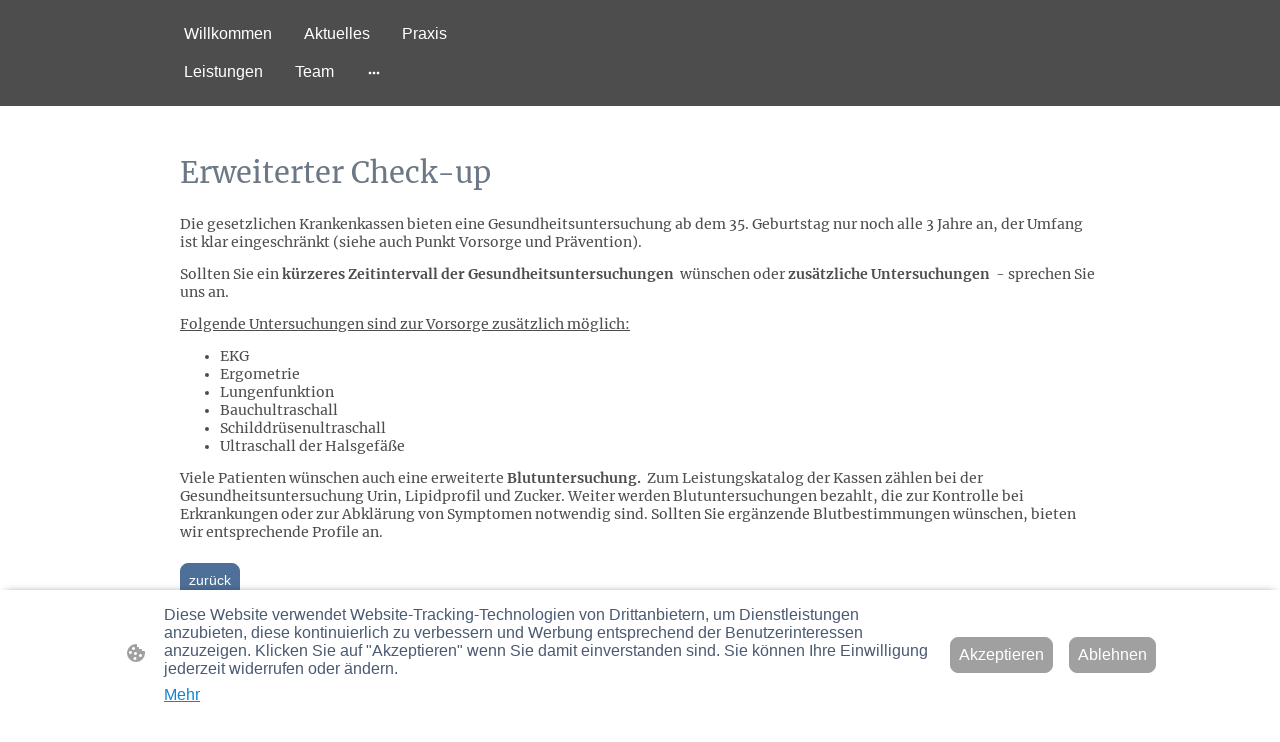

--- FILE ---
content_type: text/html
request_url: https://www.hausarzt-wor.de/erweiterter-check-up
body_size: 19791
content:
<!DOCTYPE html>
<html lang="de">
    <head>
        <title >Erweiterter Check-up</title>
        <meta key="content" httpEquiv="Content-Type" content="text/html; charset=UTF-8" />
        <meta name="viewport" content="width=device-width, initial-scale=1.0"/>
        <meta name="generator" content=MyWebsite NOW/>
        <meta charset="utf-8" />
        <link rel="stylesheet" href="/-_-/common/styles/style.f09155b2296edbb7.css">
        <script type="application/ld+json">
                    {"@context":"https://schema.org","@type":"LocalBusiness","address":{"@type":"PostalAddress","addressLocality":"Wolfratshausen","streetAddress":"Bahnhofstraße 31"},"telephone":"08171-22838","logo":"/-_-/resources/images/files/8e629ce6-d504-4f2e-9b99-ac4b979faee3/33fada2e-af65-4015-97a0-f23244c277f6?o=rs:fill:1658:2000:1:1/g:sm/","url":"https://hausarzt-wor.de","longitude":11.4261859,"latitude":47.91501179999999,"name":"Hausarztpraxis am Bahnhof","sameAs":["","","","https://www.facebook.com/Hausarztpraxis-am-Bahnhof-109799681751595","",""],"openingHours":["Mo 08:00-12:00,16:00-18:00","Tu 08:00-12:00,16:00-18:00","We 08:00-12:00","Th 08:00-12:00,17:00-19:00","Fr 07:00-13:00","Sa ","Su "],"email":"info@hausarzt-wor.de"}
                </script><link rel="shortcut icon" href="/favicon.ico?v=1763379196397" type="image/x-icon" /><link rel="icon" href="/favicon.ico?v=1763379196397" type="image/x-icon" /><link rel="apple-touch-icon" sizes="180x180" href="/apple-touch-icon.png?v=1763379196397" type="image/png" /><link rel="icon" type="image/png" sizes="32x32" href="/favicon-32x32.png?v=1763379196397" type="image/png" /><link rel="icon" type="image/png" sizes="192x192" href="/android-chrome-192x192.png?v=1763379196397" type="image/png" /><link rel="icon" type="image/png" sizes="16x16" href="/favicon-16x16.png?v=1763379196397" type="image/png" /><link rel="manifest" href="/manifest.json?v=1763379196397" />
        <style>@font-face {                src: url("/-_-/common/fonts/Merriweather-latin_latin-ext-300.eot");                src: local("Merriweather Light"), local("Merriweather-Light");                src: url("/-_-/common/fonts/Merriweather-latin_latin-ext-300.eot?#iefix") format("embedded-opentype");                src: url("/-_-/common/fonts/Merriweather-latin_latin-ext-300.woff2") format("woff2");                src: url("/-_-/common/fonts/Merriweather-latin_latin-ext-300.woff") format("woff");                src: url("/-_-/common/fonts/Merriweather-latin_latin-ext-300.ttf") format("truetype");                src: url("/-_-/common/fonts/Merriweather-latin_latin-ext-300.svg#Merriweather") format("svg");                font-family: Merriweather;                font-style: normal;                font-weight: 300;                src: url("/-_-/common/fonts/Merriweather-latin_latin-ext-300.woff") format("woff");                }                @font-face {                src: url("/-_-/common/fonts/Merriweather-latin_latin-ext-300italic.eot");                src: local("Merriweather LightItalic"), local("Merriweather-LightItalic");                src: url("/-_-/common/fonts/Merriweather-latin_latin-ext-300italic.eot?#iefix") format("embedded-opentype");                src: url("/-_-/common/fonts/Merriweather-latin_latin-ext-300italic.woff2") format("woff2");                src: url("/-_-/common/fonts/Merriweather-latin_latin-ext-300italic.woff") format("woff");                src: url("/-_-/common/fonts/Merriweather-latin_latin-ext-300italic.ttf") format("truetype");                src: url("/-_-/common/fonts/Merriweather-latin_latin-ext-300italic.svg#Merriweather") format("svg");                font-family: Merriweather;                font-style: italic;                font-weight: 300;                src: url("/-_-/common/fonts/Merriweather-latin_latin-ext-300italic.woff") format("woff");                }                @font-face {                src: url("/-_-/common/fonts/Merriweather-latin_latin-ext-regular.eot");                src: local("Merriweather Regular"), local("Merriweather-Regular");                src: url("/-_-/common/fonts/Merriweather-latin_latin-ext-regular.eot?#iefix") format("embedded-opentype");                src: url("/-_-/common/fonts/Merriweather-latin_latin-ext-regular.woff2") format("woff2");                src: url("/-_-/common/fonts/Merriweather-latin_latin-ext-regular.woff") format("woff");                src: url("/-_-/common/fonts/Merriweather-latin_latin-ext-regular.ttf") format("truetype");                src: url("/-_-/common/fonts/Merriweather-latin_latin-ext-regular.svg#Merriweather") format("svg");                font-family: Merriweather;                font-style: normal;                font-weight: 400;                src: url("/-_-/common/fonts/Merriweather-latin_latin-ext-regular.woff") format("woff");                }                @font-face {                src: url("/-_-/common/fonts/Merriweather-latin_latin-ext-italic.eot");                src: local("Merriweather Italic"), local("Merriweather-Italic");                src: url("/-_-/common/fonts/Merriweather-latin_latin-ext-italic.eot?#iefix") format("embedded-opentype");                src: url("/-_-/common/fonts/Merriweather-latin_latin-ext-italic.woff2") format("woff2");                src: url("/-_-/common/fonts/Merriweather-latin_latin-ext-italic.woff") format("woff");                src: url("/-_-/common/fonts/Merriweather-latin_latin-ext-italic.ttf") format("truetype");                src: url("/-_-/common/fonts/Merriweather-latin_latin-ext-italic.svg#Merriweather") format("svg");                font-family: Merriweather;                font-style: italic;                font-weight: 400;                src: url("/-_-/common/fonts/Merriweather-latin_latin-ext-italic.woff") format("woff");                }                @font-face {                src: url("/-_-/common/fonts/Merriweather-latin_latin-ext-500.eot");                src: local("Merriweather Medium"), local("Merriweather-Medium");                src: url("/-_-/common/fonts/Merriweather-latin_latin-ext-500.eot?#iefix") format("embedded-opentype");                src: url("/-_-/common/fonts/Merriweather-latin_latin-ext-500.woff2") format("woff2");                src: url("/-_-/common/fonts/Merriweather-latin_latin-ext-500.woff") format("woff");                src: url("/-_-/common/fonts/Merriweather-latin_latin-ext-500.ttf") format("truetype");                src: url("/-_-/common/fonts/Merriweather-latin_latin-ext-500.svg#Merriweather") format("svg");                font-family: Merriweather;                font-style: normal;                font-weight: 500;                src: url("/-_-/common/fonts/Merriweather-latin_latin-ext-500.woff") format("woff");                }                @font-face {                src: url("/-_-/common/fonts/Merriweather-latin_latin-ext-500italic.eot");                src: local("Merriweather MediumItalic"), local("Merriweather-MediumItalic");                src: url("/-_-/common/fonts/Merriweather-latin_latin-ext-500italic.eot?#iefix") format("embedded-opentype");                src: url("/-_-/common/fonts/Merriweather-latin_latin-ext-500italic.woff2") format("woff2");                src: url("/-_-/common/fonts/Merriweather-latin_latin-ext-500italic.woff") format("woff");                src: url("/-_-/common/fonts/Merriweather-latin_latin-ext-500italic.ttf") format("truetype");                src: url("/-_-/common/fonts/Merriweather-latin_latin-ext-500italic.svg#Merriweather") format("svg");                font-family: Merriweather;                font-style: italic;                font-weight: 500;                src: url("/-_-/common/fonts/Merriweather-latin_latin-ext-500italic.woff") format("woff");                }                @font-face {                src: url("/-_-/common/fonts/Merriweather-latin_latin-ext-600.eot");                src: local("Merriweather SemiBold"), local("Merriweather-SemiBold");                src: url("/-_-/common/fonts/Merriweather-latin_latin-ext-600.eot?#iefix") format("embedded-opentype");                src: url("/-_-/common/fonts/Merriweather-latin_latin-ext-600.woff2") format("woff2");                src: url("/-_-/common/fonts/Merriweather-latin_latin-ext-600.woff") format("woff");                src: url("/-_-/common/fonts/Merriweather-latin_latin-ext-600.ttf") format("truetype");                src: url("/-_-/common/fonts/Merriweather-latin_latin-ext-600.svg#Merriweather") format("svg");                font-family: Merriweather;                font-style: normal;                font-weight: 600;                src: url("/-_-/common/fonts/Merriweather-latin_latin-ext-600.woff") format("woff");                }                @font-face {                src: url("/-_-/common/fonts/Merriweather-latin_latin-ext-600italic.eot");                src: local("Merriweather SemiBoldItalic"), local("Merriweather-SemiBoldItalic");                src: url("/-_-/common/fonts/Merriweather-latin_latin-ext-600italic.eot?#iefix") format("embedded-opentype");                src: url("/-_-/common/fonts/Merriweather-latin_latin-ext-600italic.woff2") format("woff2");                src: url("/-_-/common/fonts/Merriweather-latin_latin-ext-600italic.woff") format("woff");                src: url("/-_-/common/fonts/Merriweather-latin_latin-ext-600italic.ttf") format("truetype");                src: url("/-_-/common/fonts/Merriweather-latin_latin-ext-600italic.svg#Merriweather") format("svg");                font-family: Merriweather;                font-style: italic;                font-weight: 600;                src: url("/-_-/common/fonts/Merriweather-latin_latin-ext-600italic.woff") format("woff");                }                @font-face {                src: url("/-_-/common/fonts/Merriweather-latin_latin-ext-700.eot");                src: local("Merriweather Bold"), local("Merriweather-Bold");                src: url("/-_-/common/fonts/Merriweather-latin_latin-ext-700.eot?#iefix") format("embedded-opentype");                src: url("/-_-/common/fonts/Merriweather-latin_latin-ext-700.woff2") format("woff2");                src: url("/-_-/common/fonts/Merriweather-latin_latin-ext-700.woff") format("woff");                src: url("/-_-/common/fonts/Merriweather-latin_latin-ext-700.ttf") format("truetype");                src: url("/-_-/common/fonts/Merriweather-latin_latin-ext-700.svg#Merriweather") format("svg");                font-family: Merriweather;                font-style: normal;                font-weight: 700;                src: url("/-_-/common/fonts/Merriweather-latin_latin-ext-700.woff") format("woff");                }                @font-face {                src: url("/-_-/common/fonts/Merriweather-latin_latin-ext-700italic.eot");                src: local("Merriweather BoldItalic"), local("Merriweather-BoldItalic");                src: url("/-_-/common/fonts/Merriweather-latin_latin-ext-700italic.eot?#iefix") format("embedded-opentype");                src: url("/-_-/common/fonts/Merriweather-latin_latin-ext-700italic.woff2") format("woff2");                src: url("/-_-/common/fonts/Merriweather-latin_latin-ext-700italic.woff") format("woff");                src: url("/-_-/common/fonts/Merriweather-latin_latin-ext-700italic.ttf") format("truetype");                src: url("/-_-/common/fonts/Merriweather-latin_latin-ext-700italic.svg#Merriweather") format("svg");                font-family: Merriweather;                font-style: italic;                font-weight: 700;                src: url("/-_-/common/fonts/Merriweather-latin_latin-ext-700italic.woff") format("woff");                }                @font-face {                src: url("/-_-/common/fonts/Merriweather-latin_latin-ext-800.eot");                src: local("Merriweather ExtraBold"), local("Merriweather-ExtraBold");                src: url("/-_-/common/fonts/Merriweather-latin_latin-ext-800.eot?#iefix") format("embedded-opentype");                src: url("/-_-/common/fonts/Merriweather-latin_latin-ext-800.woff2") format("woff2");                src: url("/-_-/common/fonts/Merriweather-latin_latin-ext-800.woff") format("woff");                src: url("/-_-/common/fonts/Merriweather-latin_latin-ext-800.ttf") format("truetype");                src: url("/-_-/common/fonts/Merriweather-latin_latin-ext-800.svg#Merriweather") format("svg");                font-family: Merriweather;                font-style: normal;                font-weight: 800;                src: url("/-_-/common/fonts/Merriweather-latin_latin-ext-800.woff") format("woff");                }                @font-face {                src: url("/-_-/common/fonts/Merriweather-latin_latin-ext-800italic.eot");                src: local("Merriweather ExtraBoldItalic"), local("Merriweather-ExtraBoldItalic");                src: url("/-_-/common/fonts/Merriweather-latin_latin-ext-800italic.eot?#iefix") format("embedded-opentype");                src: url("/-_-/common/fonts/Merriweather-latin_latin-ext-800italic.woff2") format("woff2");                src: url("/-_-/common/fonts/Merriweather-latin_latin-ext-800italic.woff") format("woff");                src: url("/-_-/common/fonts/Merriweather-latin_latin-ext-800italic.ttf") format("truetype");                src: url("/-_-/common/fonts/Merriweather-latin_latin-ext-800italic.svg#Merriweather") format("svg");                font-family: Merriweather;                font-style: italic;                font-weight: 800;                src: url("/-_-/common/fonts/Merriweather-latin_latin-ext-800italic.woff") format("woff");                }                @font-face {                src: url("/-_-/common/fonts/Merriweather-latin_latin-ext-900.eot");                src: local("Merriweather Black"), local("Merriweather-Black");                src: url("/-_-/common/fonts/Merriweather-latin_latin-ext-900.eot?#iefix") format("embedded-opentype");                src: url("/-_-/common/fonts/Merriweather-latin_latin-ext-900.woff2") format("woff2");                src: url("/-_-/common/fonts/Merriweather-latin_latin-ext-900.woff") format("woff");                src: url("/-_-/common/fonts/Merriweather-latin_latin-ext-900.ttf") format("truetype");                src: url("/-_-/common/fonts/Merriweather-latin_latin-ext-900.svg#Merriweather") format("svg");                font-family: Merriweather;                font-style: normal;                font-weight: 900;                src: url("/-_-/common/fonts/Merriweather-latin_latin-ext-900.woff") format("woff");                }                @font-face {                src: url("/-_-/common/fonts/Merriweather-latin_latin-ext-900italic.eot");                src: local("Merriweather BlackItalic"), local("Merriweather-BlackItalic");                src: url("/-_-/common/fonts/Merriweather-latin_latin-ext-900italic.eot?#iefix") format("embedded-opentype");                src: url("/-_-/common/fonts/Merriweather-latin_latin-ext-900italic.woff2") format("woff2");                src: url("/-_-/common/fonts/Merriweather-latin_latin-ext-900italic.woff") format("woff");                src: url("/-_-/common/fonts/Merriweather-latin_latin-ext-900italic.ttf") format("truetype");                src: url("/-_-/common/fonts/Merriweather-latin_latin-ext-900italic.svg#Merriweather") format("svg");                font-family: Merriweather;                font-style: italic;                font-weight: 900;                src: url("/-_-/common/fonts/Merriweather-latin_latin-ext-900italic.woff") format("woff");                }                </style><style>        .accessNavigationLink {            font-family: 'Open Sans', sans-serif;            border-radius: 8px;            text-align: center;            padding: 13px 0;            color: #0000ff;            font-size: 16px;            font-weight: 700;            width: 100%;            top:-50px;            position: absolute;            text-decoration: none;        }        .accessNavigationLink:focus-visible {            top:5px;            outline: 2px solid #0000ff;            outline-offset: 2px;            box-shadow: 0 0 0 2px #ffffff;            left:6px;            width:calc(100% - 6px);            position:static;            display: block;            margin-top: 5px;            margin-left: 6px;            background-color: #ffffff;        }        .accessNavigationList{            margin:0;            list-style:none;            padding:0;            z-index:1;            position:relative;        }    </style><style>.theming-theme-accent1-sticky {                color: #c7cfd9 !important;            }            .theming-theme-accent2-sticky {                color: #becfea !important;            }            .theming-theme-accent3-sticky {                color: #becfeb !important;            }            .theming-theme-light-sticky {                color: #ffffff !important;            }            .theming-theme-dark-sticky {                color: #cecece !important;            }            .theming-basic-Grey-sticky {                color: #cecece !important;            }            .theming-basic-Red-sticky {                color: #febebe !important;            }            .theming-basic-Orange-sticky {                color: #ffc0ac !important;            }            .theming-basic-Yellow-sticky {                color: #fac800 !important;            }            .theming-basic-Green-sticky {                color: #44ed29 !important;            }            .theming-basic-Cyan-sticky {                color: #66ddff !important;            }            .theming-basic-Blue-sticky {                color: #cacafc !important;            }            .theming-basic-Purple-sticky {                color: #fbb7fd !important;            }            </style><style></style><style>@media (min-width: 0px) and (max-width: 767.95px){                    .grid-column-4e3393f9-bf61-4f11-858b-6c4bc66e1932 {                        min-height: 16px !important;                    }                }</style><style></style><style></style><style>@media (min-width: 0px) and (max-width: 767.95px){                    .grid-row-94fde5b5-a4eb-497d-89d8-55428dda8062 {                        position: static !important;                    }                }@media (min-width: 768px) and (max-width: 1023.95px){                    .grid-row-94fde5b5-a4eb-497d-89d8-55428dda8062 {                        position: static !important;                    }                }</style><style>@media (min-width: 0px) and (max-width: 767.95px){                    .grid-column-0ab59078-0e77-448a-a0c9-059f28bdb8b3 {                        top: 8px !important;right: 8px !important;position: absolute !important;                    }                }@media (min-width: 768px) and (max-width: 1023.95px){                    .grid-column-0ab59078-0e77-448a-a0c9-059f28bdb8b3 {                        top: 8px !important;right: 8px !important;position: absolute !important;                    }                }@media (min-width: 1024px){                    .grid-column-0ab59078-0e77-448a-a0c9-059f28bdb8b3 {                        display: flex !important;justify-content: flex-start !important;                    }                }</style><style>    .downloadWarningOverlay {        position: fixed;        z-index: 1000;        left: 0;        top: 0;        width: 100%;        height: 100%;        background-color: rgba(0, 0, 0, 0.65);        display: none;    }    .showElement {        display: block;    }    .downloadWarningModal {        background-color: rgb(255,255,255);        position: fixed;        left: 50%;        top: 50%;        transform: translate(-50%, -50%);        max-width: 480px;        width: calc(100% - 10px);        padding: 24px 36px;        pointer-events: none;        opacity: 0;        transition: all 300ms ease-in-out;        z-index: 1001;        border-radius: 8px;    }    .showModal {        opacity: 1;        pointer-events: auto;    }    .downladWarningBtnContainer {    	margin-top: 24px;        display: flex;        justify-content: center;    }    .downladWarningBtnContainer a:focus,    .downladWarningBtnContainer button:focus  {    	outline: 2px solid #0000ff;        outline-offset: 2px;        box-shadow: 0 0 0 2px #ffffff;    }    .downladWarningBtn {    	min-width: 60px;        cursor: pointer;        display: inline-block;        padding: 9px 18px;        font-size: 14px;        margin-top: 8px;        word-break: break-word;        font-weight: normal;        border-radius: 5px;        margin: 0 8px;        overflow-wrap: break-word;        border: none;        display: flex;        align-items: center;        position: relative;    }    .downladWarningBtn a[data-link-type=document] {        position: absolute;        display: block;        left: 0;        top: 0;        width: 100%;        height: 100%;    }    @media screen and (max-width: 450px){        .downladWarningBtnContainer {            align-items: center;            flex-direction: column-reverse;        }        .downladWarningBtn {            margin: 10px;            justify-content: center;        }    }    </style><style></style><style>@media (min-width: 0px) and (max-width: 767.95px){                    .grid-column-99cdcf99-f0b7-4057-ab84-b81ed987bf28 {                        display: none !important;                    }                }@media (min-width: 768px) and (max-width: 1023.95px){                    .grid-column-99cdcf99-f0b7-4057-ab84-b81ed987bf28 {                        display: none !important;                    }                }</style><style></style><style>.heading-module-6db350f1-0b45-45f2-aedd-21db7add316d .theming-theme-accent1 {                color: #6c7886 !important;            }            .heading-module-6db350f1-0b45-45f2-aedd-21db7add316d .theming-theme-accent2 {                color: #344b66 !important;            }            .heading-module-6db350f1-0b45-45f2-aedd-21db7add316d .theming-theme-accent3 {                color: #4e7098 !important;            }            .heading-module-6db350f1-0b45-45f2-aedd-21db7add316d .theming-theme-light {                color: #777777 !important;            }            .heading-module-6db350f1-0b45-45f2-aedd-21db7add316d .theming-theme-dark {                color: #4d4d4d !important;            }            .heading-module-6db350f1-0b45-45f2-aedd-21db7add316d .theming-basic-Grey {                color: #777777 !important;            }            .heading-module-6db350f1-0b45-45f2-aedd-21db7add316d .theming-basic-Red {                color: #e0110c !important;            }            .heading-module-6db350f1-0b45-45f2-aedd-21db7add316d .theming-basic-Orange {                color: #bf5a03 !important;            }            .heading-module-6db350f1-0b45-45f2-aedd-21db7add316d .theming-basic-Yellow {                color: #917300 !important;            }            .heading-module-6db350f1-0b45-45f2-aedd-21db7add316d .theming-basic-Green {                color: #248913 !important;            }            .heading-module-6db350f1-0b45-45f2-aedd-21db7add316d .theming-basic-Cyan {                color: #00829b !important;            }            .heading-module-6db350f1-0b45-45f2-aedd-21db7add316d .theming-basic-Blue {                color: #1414c9 !important;            }            .heading-module-6db350f1-0b45-45f2-aedd-21db7add316d .theming-basic-Purple {                color: #941196 !important;            }            </style><style>.heading-module-f1e1e1b8-9d06-498b-b6be-2eccf3567c95 .theming-theme-accent1 {                color: #6c7886 !important;            }            .heading-module-f1e1e1b8-9d06-498b-b6be-2eccf3567c95 .theming-theme-accent2 {                color: #344b66 !important;            }            .heading-module-f1e1e1b8-9d06-498b-b6be-2eccf3567c95 .theming-theme-accent3 {                color: #4e7098 !important;            }            .heading-module-f1e1e1b8-9d06-498b-b6be-2eccf3567c95 .theming-theme-light {                color: #777777 !important;            }            .heading-module-f1e1e1b8-9d06-498b-b6be-2eccf3567c95 .theming-theme-dark {                color: #4d4d4d !important;            }            .heading-module-f1e1e1b8-9d06-498b-b6be-2eccf3567c95 .theming-basic-Grey {                color: #777777 !important;            }            .heading-module-f1e1e1b8-9d06-498b-b6be-2eccf3567c95 .theming-basic-Red {                color: #e0110c !important;            }            .heading-module-f1e1e1b8-9d06-498b-b6be-2eccf3567c95 .theming-basic-Orange {                color: #bf5a03 !important;            }            .heading-module-f1e1e1b8-9d06-498b-b6be-2eccf3567c95 .theming-basic-Yellow {                color: #917300 !important;            }            .heading-module-f1e1e1b8-9d06-498b-b6be-2eccf3567c95 .theming-basic-Green {                color: #248913 !important;            }            .heading-module-f1e1e1b8-9d06-498b-b6be-2eccf3567c95 .theming-basic-Cyan {                color: #00829b !important;            }            .heading-module-f1e1e1b8-9d06-498b-b6be-2eccf3567c95 .theming-basic-Blue {                color: #1414c9 !important;            }            .heading-module-f1e1e1b8-9d06-498b-b6be-2eccf3567c95 .theming-basic-Purple {                color: #941196 !important;            }            </style><style>@font-face {src: url("/-_-/common/fonts/Merriweather-latin_latin-ext-300.eot");src: local("Merriweather Light"), local("Merriweather-Light");src: url("/-_-/common/fonts/Merriweather-latin_latin-ext-300.eot?#iefix") format("embedded-opentype");src: url("/-_-/common/fonts/Merriweather-latin_latin-ext-300.woff2") format("woff2");src: url("/-_-/common/fonts/Merriweather-latin_latin-ext-300.woff") format("woff");src: url("/-_-/common/fonts/Merriweather-latin_latin-ext-300.ttf") format("truetype");src: url("/-_-/common/fonts/Merriweather-latin_latin-ext-300.svg#Merriweather") format("svg");font-family: Merriweather;font-style: normal;font-weight: 300;src: url("/-_-/common/fonts/Merriweather-latin_latin-ext-300.woff") format("woff");}@font-face {src: url("/-_-/common/fonts/Merriweather-latin_latin-ext-300italic.eot");src: local("Merriweather LightItalic"), local("Merriweather-LightItalic");src: url("/-_-/common/fonts/Merriweather-latin_latin-ext-300italic.eot?#iefix") format("embedded-opentype");src: url("/-_-/common/fonts/Merriweather-latin_latin-ext-300italic.woff2") format("woff2");src: url("/-_-/common/fonts/Merriweather-latin_latin-ext-300italic.woff") format("woff");src: url("/-_-/common/fonts/Merriweather-latin_latin-ext-300italic.ttf") format("truetype");src: url("/-_-/common/fonts/Merriweather-latin_latin-ext-300italic.svg#Merriweather") format("svg");font-family: Merriweather;font-style: italic;font-weight: 300;src: url("/-_-/common/fonts/Merriweather-latin_latin-ext-300italic.woff") format("woff");}@font-face {src: url("/-_-/common/fonts/Merriweather-latin_latin-ext-regular.eot");src: local("Merriweather Regular"), local("Merriweather-Regular");src: url("/-_-/common/fonts/Merriweather-latin_latin-ext-regular.eot?#iefix") format("embedded-opentype");src: url("/-_-/common/fonts/Merriweather-latin_latin-ext-regular.woff2") format("woff2");src: url("/-_-/common/fonts/Merriweather-latin_latin-ext-regular.woff") format("woff");src: url("/-_-/common/fonts/Merriweather-latin_latin-ext-regular.ttf") format("truetype");src: url("/-_-/common/fonts/Merriweather-latin_latin-ext-regular.svg#Merriweather") format("svg");font-family: Merriweather;font-style: normal;font-weight: 400;src: url("/-_-/common/fonts/Merriweather-latin_latin-ext-regular.woff") format("woff");}@font-face {src: url("/-_-/common/fonts/Merriweather-latin_latin-ext-italic.eot");src: local("Merriweather Italic"), local("Merriweather-Italic");src: url("/-_-/common/fonts/Merriweather-latin_latin-ext-italic.eot?#iefix") format("embedded-opentype");src: url("/-_-/common/fonts/Merriweather-latin_latin-ext-italic.woff2") format("woff2");src: url("/-_-/common/fonts/Merriweather-latin_latin-ext-italic.woff") format("woff");src: url("/-_-/common/fonts/Merriweather-latin_latin-ext-italic.ttf") format("truetype");src: url("/-_-/common/fonts/Merriweather-latin_latin-ext-italic.svg#Merriweather") format("svg");font-family: Merriweather;font-style: italic;font-weight: 400;src: url("/-_-/common/fonts/Merriweather-latin_latin-ext-italic.woff") format("woff");}@font-face {src: url("/-_-/common/fonts/Merriweather-latin_latin-ext-500.eot");src: local("Merriweather Medium"), local("Merriweather-Medium");src: url("/-_-/common/fonts/Merriweather-latin_latin-ext-500.eot?#iefix") format("embedded-opentype");src: url("/-_-/common/fonts/Merriweather-latin_latin-ext-500.woff2") format("woff2");src: url("/-_-/common/fonts/Merriweather-latin_latin-ext-500.woff") format("woff");src: url("/-_-/common/fonts/Merriweather-latin_latin-ext-500.ttf") format("truetype");src: url("/-_-/common/fonts/Merriweather-latin_latin-ext-500.svg#Merriweather") format("svg");font-family: Merriweather;font-style: normal;font-weight: 500;src: url("/-_-/common/fonts/Merriweather-latin_latin-ext-500.woff") format("woff");}@font-face {src: url("/-_-/common/fonts/Merriweather-latin_latin-ext-500italic.eot");src: local("Merriweather MediumItalic"), local("Merriweather-MediumItalic");src: url("/-_-/common/fonts/Merriweather-latin_latin-ext-500italic.eot?#iefix") format("embedded-opentype");src: url("/-_-/common/fonts/Merriweather-latin_latin-ext-500italic.woff2") format("woff2");src: url("/-_-/common/fonts/Merriweather-latin_latin-ext-500italic.woff") format("woff");src: url("/-_-/common/fonts/Merriweather-latin_latin-ext-500italic.ttf") format("truetype");src: url("/-_-/common/fonts/Merriweather-latin_latin-ext-500italic.svg#Merriweather") format("svg");font-family: Merriweather;font-style: italic;font-weight: 500;src: url("/-_-/common/fonts/Merriweather-latin_latin-ext-500italic.woff") format("woff");}@font-face {src: url("/-_-/common/fonts/Merriweather-latin_latin-ext-600.eot");src: local("Merriweather SemiBold"), local("Merriweather-SemiBold");src: url("/-_-/common/fonts/Merriweather-latin_latin-ext-600.eot?#iefix") format("embedded-opentype");src: url("/-_-/common/fonts/Merriweather-latin_latin-ext-600.woff2") format("woff2");src: url("/-_-/common/fonts/Merriweather-latin_latin-ext-600.woff") format("woff");src: url("/-_-/common/fonts/Merriweather-latin_latin-ext-600.ttf") format("truetype");src: url("/-_-/common/fonts/Merriweather-latin_latin-ext-600.svg#Merriweather") format("svg");font-family: Merriweather;font-style: normal;font-weight: 600;src: url("/-_-/common/fonts/Merriweather-latin_latin-ext-600.woff") format("woff");}@font-face {src: url("/-_-/common/fonts/Merriweather-latin_latin-ext-600italic.eot");src: local("Merriweather SemiBoldItalic"), local("Merriweather-SemiBoldItalic");src: url("/-_-/common/fonts/Merriweather-latin_latin-ext-600italic.eot?#iefix") format("embedded-opentype");src: url("/-_-/common/fonts/Merriweather-latin_latin-ext-600italic.woff2") format("woff2");src: url("/-_-/common/fonts/Merriweather-latin_latin-ext-600italic.woff") format("woff");src: url("/-_-/common/fonts/Merriweather-latin_latin-ext-600italic.ttf") format("truetype");src: url("/-_-/common/fonts/Merriweather-latin_latin-ext-600italic.svg#Merriweather") format("svg");font-family: Merriweather;font-style: italic;font-weight: 600;src: url("/-_-/common/fonts/Merriweather-latin_latin-ext-600italic.woff") format("woff");}@font-face {src: url("/-_-/common/fonts/Merriweather-latin_latin-ext-700.eot");src: local("Merriweather Bold"), local("Merriweather-Bold");src: url("/-_-/common/fonts/Merriweather-latin_latin-ext-700.eot?#iefix") format("embedded-opentype");src: url("/-_-/common/fonts/Merriweather-latin_latin-ext-700.woff2") format("woff2");src: url("/-_-/common/fonts/Merriweather-latin_latin-ext-700.woff") format("woff");src: url("/-_-/common/fonts/Merriweather-latin_latin-ext-700.ttf") format("truetype");src: url("/-_-/common/fonts/Merriweather-latin_latin-ext-700.svg#Merriweather") format("svg");font-family: Merriweather;font-style: normal;font-weight: 700;src: url("/-_-/common/fonts/Merriweather-latin_latin-ext-700.woff") format("woff");}@font-face {src: url("/-_-/common/fonts/Merriweather-latin_latin-ext-700italic.eot");src: local("Merriweather BoldItalic"), local("Merriweather-BoldItalic");src: url("/-_-/common/fonts/Merriweather-latin_latin-ext-700italic.eot?#iefix") format("embedded-opentype");src: url("/-_-/common/fonts/Merriweather-latin_latin-ext-700italic.woff2") format("woff2");src: url("/-_-/common/fonts/Merriweather-latin_latin-ext-700italic.woff") format("woff");src: url("/-_-/common/fonts/Merriweather-latin_latin-ext-700italic.ttf") format("truetype");src: url("/-_-/common/fonts/Merriweather-latin_latin-ext-700italic.svg#Merriweather") format("svg");font-family: Merriweather;font-style: italic;font-weight: 700;src: url("/-_-/common/fonts/Merriweather-latin_latin-ext-700italic.woff") format("woff");}@font-face {src: url("/-_-/common/fonts/Merriweather-latin_latin-ext-800.eot");src: local("Merriweather ExtraBold"), local("Merriweather-ExtraBold");src: url("/-_-/common/fonts/Merriweather-latin_latin-ext-800.eot?#iefix") format("embedded-opentype");src: url("/-_-/common/fonts/Merriweather-latin_latin-ext-800.woff2") format("woff2");src: url("/-_-/common/fonts/Merriweather-latin_latin-ext-800.woff") format("woff");src: url("/-_-/common/fonts/Merriweather-latin_latin-ext-800.ttf") format("truetype");src: url("/-_-/common/fonts/Merriweather-latin_latin-ext-800.svg#Merriweather") format("svg");font-family: Merriweather;font-style: normal;font-weight: 800;src: url("/-_-/common/fonts/Merriweather-latin_latin-ext-800.woff") format("woff");}@font-face {src: url("/-_-/common/fonts/Merriweather-latin_latin-ext-800italic.eot");src: local("Merriweather ExtraBoldItalic"), local("Merriweather-ExtraBoldItalic");src: url("/-_-/common/fonts/Merriweather-latin_latin-ext-800italic.eot?#iefix") format("embedded-opentype");src: url("/-_-/common/fonts/Merriweather-latin_latin-ext-800italic.woff2") format("woff2");src: url("/-_-/common/fonts/Merriweather-latin_latin-ext-800italic.woff") format("woff");src: url("/-_-/common/fonts/Merriweather-latin_latin-ext-800italic.ttf") format("truetype");src: url("/-_-/common/fonts/Merriweather-latin_latin-ext-800italic.svg#Merriweather") format("svg");font-family: Merriweather;font-style: italic;font-weight: 800;src: url("/-_-/common/fonts/Merriweather-latin_latin-ext-800italic.woff") format("woff");}@font-face {src: url("/-_-/common/fonts/Merriweather-latin_latin-ext-900.eot");src: local("Merriweather Black"), local("Merriweather-Black");src: url("/-_-/common/fonts/Merriweather-latin_latin-ext-900.eot?#iefix") format("embedded-opentype");src: url("/-_-/common/fonts/Merriweather-latin_latin-ext-900.woff2") format("woff2");src: url("/-_-/common/fonts/Merriweather-latin_latin-ext-900.woff") format("woff");src: url("/-_-/common/fonts/Merriweather-latin_latin-ext-900.ttf") format("truetype");src: url("/-_-/common/fonts/Merriweather-latin_latin-ext-900.svg#Merriweather") format("svg");font-family: Merriweather;font-style: normal;font-weight: 900;src: url("/-_-/common/fonts/Merriweather-latin_latin-ext-900.woff") format("woff");}@font-face {src: url("/-_-/common/fonts/Merriweather-latin_latin-ext-900italic.eot");src: local("Merriweather BlackItalic"), local("Merriweather-BlackItalic");src: url("/-_-/common/fonts/Merriweather-latin_latin-ext-900italic.eot?#iefix") format("embedded-opentype");src: url("/-_-/common/fonts/Merriweather-latin_latin-ext-900italic.woff2") format("woff2");src: url("/-_-/common/fonts/Merriweather-latin_latin-ext-900italic.woff") format("woff");src: url("/-_-/common/fonts/Merriweather-latin_latin-ext-900italic.ttf") format("truetype");src: url("/-_-/common/fonts/Merriweather-latin_latin-ext-900italic.svg#Merriweather") format("svg");font-family: Merriweather;font-style: italic;font-weight: 900;src: url("/-_-/common/fonts/Merriweather-latin_latin-ext-900italic.woff") format("woff");}</style><style>.text-1b4e82f7-f0bd-405a-873c-17e33ab00731 .theming-theme-accent1 {                color: #6c7886 !important;            }            .text-1b4e82f7-f0bd-405a-873c-17e33ab00731 .theming-theme-accent2 {                color: #344b66 !important;            }            .text-1b4e82f7-f0bd-405a-873c-17e33ab00731 .theming-theme-accent3 {                color: #4e7098 !important;            }            .text-1b4e82f7-f0bd-405a-873c-17e33ab00731 .theming-theme-light {                color: #777777 !important;            }            .text-1b4e82f7-f0bd-405a-873c-17e33ab00731 .theming-theme-dark {                color: #4d4d4d !important;            }            .text-1b4e82f7-f0bd-405a-873c-17e33ab00731 .theming-basic-Grey {                color: #777777 !important;            }            .text-1b4e82f7-f0bd-405a-873c-17e33ab00731 .theming-basic-Red {                color: #e0110c !important;            }            .text-1b4e82f7-f0bd-405a-873c-17e33ab00731 .theming-basic-Orange {                color: #bf5a03 !important;            }            .text-1b4e82f7-f0bd-405a-873c-17e33ab00731 .theming-basic-Yellow {                color: #917300 !important;            }            .text-1b4e82f7-f0bd-405a-873c-17e33ab00731 .theming-basic-Green {                color: #248913 !important;            }            .text-1b4e82f7-f0bd-405a-873c-17e33ab00731 .theming-basic-Cyan {                color: #00829b !important;            }            .text-1b4e82f7-f0bd-405a-873c-17e33ab00731 .theming-basic-Blue {                color: #1414c9 !important;            }            .text-1b4e82f7-f0bd-405a-873c-17e33ab00731 .theming-basic-Purple {                color: #941196 !important;            }            </style><style></style><style>.logo-0fb78926-2541-435b-b609-7c08b9733fe8 .theming-theme-accent1 {                color: #c7cfd9 !important;            }            .logo-0fb78926-2541-435b-b609-7c08b9733fe8 .theming-theme-accent2 {                color: #becfea !important;            }            .logo-0fb78926-2541-435b-b609-7c08b9733fe8 .theming-theme-accent3 {                color: #becfeb !important;            }            .logo-0fb78926-2541-435b-b609-7c08b9733fe8 .theming-theme-light {                color: #ffffff !important;            }            .logo-0fb78926-2541-435b-b609-7c08b9733fe8 .theming-theme-dark {                color: #cecece !important;            }            .logo-0fb78926-2541-435b-b609-7c08b9733fe8 .theming-basic-Grey {                color: #cecece !important;            }            .logo-0fb78926-2541-435b-b609-7c08b9733fe8 .theming-basic-Red {                color: #febebe !important;            }            .logo-0fb78926-2541-435b-b609-7c08b9733fe8 .theming-basic-Orange {                color: #ffc0ac !important;            }            .logo-0fb78926-2541-435b-b609-7c08b9733fe8 .theming-basic-Yellow {                color: #fac800 !important;            }            .logo-0fb78926-2541-435b-b609-7c08b9733fe8 .theming-basic-Green {                color: #44ed29 !important;            }            .logo-0fb78926-2541-435b-b609-7c08b9733fe8 .theming-basic-Cyan {                color: #66ddff !important;            }            .logo-0fb78926-2541-435b-b609-7c08b9733fe8 .theming-basic-Blue {                color: #cacafc !important;            }            .logo-0fb78926-2541-435b-b609-7c08b9733fe8 .theming-basic-Purple {                color: #fbb7fd !important;            }            </style><style>@media (min-width: 0px) and (max-width: 767.95px){                    .grid-column-d6c3d90a-4e70-44a3-aade-8ef8c46c51b0 {                        padding-bottom: 24px !important;                    }                }@media (min-width: 768px) and (max-width: 1023.95px){                    .grid-column-d6c3d90a-4e70-44a3-aade-8ef8c46c51b0 {                        padding-bottom: 24px !important;                    }                }</style><style>@media (min-width: 0px) and (max-width: 767.95px){                    .module-container-876aa723-cf4e-4661-9a65-5bf1f6698607 {                        padding-left: 32px !important;padding-right: 32px !important;                    }                }@media (min-width: 768px) and (max-width: 1023.95px){                    .module-container-876aa723-cf4e-4661-9a65-5bf1f6698607 {                        padding-left: 32px !important;padding-right: 32px !important;                    }                }</style><style>@media (min-width: 0px) and (max-width: 767.95px){                    .module-container-dd1bd461-f98f-44a6-9c96-477fe88ba381 {                        padding-left: 32px !important;padding-right: 32px !important;                    }                }@media (min-width: 768px) and (max-width: 1023.95px){                    .module-container-dd1bd461-f98f-44a6-9c96-477fe88ba381 {                        padding-left: 32px !important;padding-right: 32px !important;                    }                }</style>
    </head>
    <body tabIndex="0">
        <div id="root"><div id="page-root" style="--page-background-color:#ffffff;--page-color:#4d4d4d;--theme-fonts-pair-body-sizes-large-body-size:18px;--theme-fonts-pair-body-sizes-large-button-size:18px;--theme-fonts-pair-body-sizes-small-body-size:14px;--theme-fonts-pair-body-sizes-small-button-size:14px;--theme-fonts-pair-body-sizes-medium-body-size:16px;--theme-fonts-pair-body-sizes-medium-button-size:16px;--theme-fonts-pair-body-family:Arial;--theme-fonts-pair-heading-sizes-large-h1-size:45px;--theme-fonts-pair-heading-sizes-large-h2-size:37px;--theme-fonts-pair-heading-sizes-large-h3-size:31px;--theme-fonts-pair-heading-sizes-large-h4-size:26px;--theme-fonts-pair-heading-sizes-large-h5-size:22px;--theme-fonts-pair-heading-sizes-large-h6-size:18px;--theme-fonts-pair-heading-sizes-small-h1-size:35px;--theme-fonts-pair-heading-sizes-small-h2-size:29px;--theme-fonts-pair-heading-sizes-small-h3-size:24px;--theme-fonts-pair-heading-sizes-small-h4-size:20px;--theme-fonts-pair-heading-sizes-small-h5-size:16px;--theme-fonts-pair-heading-sizes-small-h6-size:14px;--theme-fonts-pair-heading-sizes-medium-h1-size:40px;--theme-fonts-pair-heading-sizes-medium-h2-size:33px;--theme-fonts-pair-heading-sizes-medium-h3-size:28px;--theme-fonts-pair-heading-sizes-medium-h4-size:23px;--theme-fonts-pair-heading-sizes-medium-h5-size:19px;--theme-fonts-pair-heading-sizes-medium-h6-size:16px;--theme-fonts-pair-heading-family:Merriweather;--theme-fonts-sizeType:small;--theme-colors-palette-dark:#4d4d4d;--theme-colors-palette-type:custom;--theme-colors-palette-light:#ffffff;--theme-colors-palette-accent1:#8a99aa;--theme-colors-palette-accent2:#344b66;--theme-colors-palette-accent3:#4e7098;--theme-colors-contrast:high;--theme-colors-variation:4px;--theme-colors-luminosity:light;--theme-colors-availablePalettes-0-dark:#4d4d4d;--theme-colors-availablePalettes-0-type:custom;--theme-colors-availablePalettes-0-light:#ffffff;--theme-colors-availablePalettes-0-accent1:#8a99aa;--theme-colors-availablePalettes-0-accent2:#344b66;--theme-colors-availablePalettes-0-accent3:#4e7098;--theme-spacing-type:small;--theme-spacing-unit:4px;--theme-spacing-units-large:16px;--theme-spacing-units-small:4px;--theme-spacing-units-medium:8px;--theme-geometry-set-name:rectangle;--theme-geometry-set-homepagePattern-footer-0-image-name:rectangle;--theme-geometry-set-homepagePattern-footer-0-section-name:rectangle;--theme-geometry-set-homepagePattern-footer-0-section-height:0px;--theme-geometry-set-homepagePattern-header-0-image-name:rectangle;--theme-geometry-set-homepagePattern-header-0-section-name:rectangle;--theme-geometry-set-homepagePattern-header-0-section-height:0px;--theme-geometry-set-homepagePattern-content-0-image-name:rectangle;--theme-geometry-set-homepagePattern-content-0-section-name:rectangle;--theme-geometry-set-homepagePattern-content-0-section-height:0px;--theme-geometry-set-contentpagePattern-footer-0-image-name:rectangle;--theme-geometry-set-contentpagePattern-footer-0-section-name:rectangle;--theme-geometry-set-contentpagePattern-footer-0-section-height:0px;--theme-geometry-set-contentpagePattern-header-0-image-name:rectangle;--theme-geometry-set-contentpagePattern-header-0-section-name:rectangle;--theme-geometry-set-contentpagePattern-header-0-section-height:0px;--theme-geometry-set-contentpagePattern-content-0-image-name:rectangle;--theme-geometry-set-contentpagePattern-content-0-section-name:rectangle;--theme-geometry-set-contentpagePattern-content-0-section-height:0px;--theme-geometry-lastUpdated:1643669021958px;--theme-customColors-0:#ffffff;--theme-customColors-1:#ca0303;--heading-color-h1:#6c7886;--font-family-h1:Merriweather;--font-size-h1:35px;--font-weight-h1:normal;--word-wrap-h1:break-word;--overflow-wrap-h1:break-word;--font-style-h1:normal;--text-decoration-h1:none;--letter-spacing-h1:normal;--line-height-h1:normal;--text-transform-h1:none;--heading-color-h2:#6c7886;--font-family-h2:Merriweather;--font-size-h2:29px;--font-weight-h2:normal;--word-wrap-h2:break-word;--overflow-wrap-h2:break-word;--font-style-h2:normal;--text-decoration-h2:none;--letter-spacing-h2:normal;--line-height-h2:normal;--text-transform-h2:none;--heading-color-h3:#6c7886;--font-family-h3:Merriweather;--font-size-h3:24px;--font-weight-h3:normal;--word-wrap-h3:break-word;--overflow-wrap-h3:break-word;--font-style-h3:normal;--text-decoration-h3:none;--letter-spacing-h3:normal;--line-height-h3:normal;--text-transform-h3:none;--heading-color-h4:#6c7886;--font-family-h4:Merriweather;--font-size-h4:20px;--font-weight-h4:normal;--word-wrap-h4:break-word;--overflow-wrap-h4:break-word;--font-style-h4:normal;--text-decoration-h4:none;--letter-spacing-h4:normal;--line-height-h4:normal;--text-transform-h4:none;--heading-color-h5:#4d4d4d;--font-family-h5:Merriweather;--font-size-h5:16px;--font-weight-h5:normal;--word-wrap-h5:break-word;--overflow-wrap-h5:break-word;--font-style-h5:normal;--text-decoration-h5:none;--letter-spacing-h5:normal;--line-height-h5:normal;--text-transform-h5:none;--heading-color-h6:#4d4d4d;--font-family-h6:Merriweather;--font-size-h6:14px;--font-weight-h6:normal;--word-wrap-h6:break-word;--overflow-wrap-h6:break-word;--font-style-h6:normal;--text-decoration-h6:none;--letter-spacing-h6:normal;--line-height-h6:normal;--text-transform-h6:none;--text-container-color:#4d4d4d;--text-container-anchor-color:#6c7886;--font-family:Arial;--font-size:14px;--font-weight:normal;--word-wrap:break-word;--overflow-wrap:break-word;--font-style:normal;--text-decoration:none;--letter-spacing:normal;--line-height:normal;--text-transform:none" class="page-root"><header data-zone-type="header" class="section section-root section-geometry section-geometry-rectangle" data-shape="rectangle" style="--heading-color-h1:#becfeb;--font-family-h1:Merriweather;--font-size-h1:35px;--font-weight-h1:normal;--word-wrap-h1:break-word;--overflow-wrap-h1:break-word;--font-style-h1:normal;--text-decoration-h1:none;--letter-spacing-h1:normal;--line-height-h1:normal;--text-transform-h1:none;--heading-color-h2:#becfeb;--font-family-h2:Merriweather;--font-size-h2:29px;--font-weight-h2:normal;--word-wrap-h2:break-word;--overflow-wrap-h2:break-word;--font-style-h2:normal;--text-decoration-h2:none;--letter-spacing-h2:normal;--line-height-h2:normal;--text-transform-h2:none;--heading-color-h3:#becfeb;--font-family-h3:Merriweather;--font-size-h3:24px;--font-weight-h3:normal;--word-wrap-h3:break-word;--overflow-wrap-h3:break-word;--font-style-h3:normal;--text-decoration-h3:none;--letter-spacing-h3:normal;--line-height-h3:normal;--text-transform-h3:none;--heading-color-h4:#becfeb;--font-family-h4:Merriweather;--font-size-h4:20px;--font-weight-h4:normal;--word-wrap-h4:break-word;--overflow-wrap-h4:break-word;--font-style-h4:normal;--text-decoration-h4:none;--letter-spacing-h4:normal;--line-height-h4:normal;--text-transform-h4:none;--heading-color-h5:#ffffff;--font-family-h5:Merriweather;--font-size-h5:16px;--font-weight-h5:normal;--word-wrap-h5:break-word;--overflow-wrap-h5:break-word;--font-style-h5:normal;--text-decoration-h5:none;--letter-spacing-h5:normal;--line-height-h5:normal;--text-transform-h5:none;--heading-color-h6:#ffffff;--font-family-h6:Merriweather;--font-size-h6:14px;--font-weight-h6:normal;--word-wrap-h6:break-word;--overflow-wrap-h6:break-word;--font-style-h6:normal;--text-decoration-h6:none;--letter-spacing-h6:normal;--line-height-h6:normal;--text-transform-h6:none;--text-container-color:#ffffff;--text-container-anchor-color:#becfeb;--font-family:Arial;--font-size:14px;--font-weight:normal;--word-wrap:break-word;--overflow-wrap:break-word;--font-style:normal;--text-decoration:none;--letter-spacing:normal;--line-height:normal;--text-transform:none;--section-geometry:section-geometry-rectangle;--header-height:100%"><div style="background-color:#4d4d4d;color:#ffffff" class="section-inner section-edge18Inner" data-styled-section-id="f4dd83b7-19c8-44e4-94ea-703a51d2ea42"></div><div class="section-inner-width section-inner-width-small" style="--section-small-width:960px;--section-medium-width:1280px;--section-large-width:1920px"><div class="section-content"><div class="grid-row-root grid-row-has-rows grid-row-top-level grid-row-cd1931e9-e0a0-4111-8f88-8aab7d400abd" data-top-level="true" style="padding:8px;--grid-row-no-full-width:960px;--grid-row-full-width:1920px;--grid-row-spacing-unit:4px;--grid-row-top-level-padding:16px;--grid-row-top-level-padding-lg:12px"><div class="grid-row-root grid-row-has-columns" style="--grid-row-no-full-width:960px;--grid-row-full-width:1920px;--grid-row-spacing-unit:4px;--grid-row-top-level-padding:16px;--grid-row-top-level-padding-lg:12px"><div class="grid-column-root grid-column-small-12 grid-column-medium-12 grid-column-large-12 grid-column-4e3393f9-bf61-4f11-858b-6c4bc66e1932" style="display:flex;justify-content:center;--grid-column-spacing-unit:4px;--grid-column-vertical-spacing:8px"></div></div><div class="grid-row-root grid-row-has-columns grid-row-94fde5b5-a4eb-497d-89d8-55428dda8062" style="justify-content:center;--grid-row-no-full-width:960px;--grid-row-full-width:1920px;--grid-row-spacing-unit:4px;--grid-row-top-level-padding:16px;--grid-row-top-level-padding-lg:12px"><div class="grid-column-root grid-column-small-12 grid-column-medium-4 grid-column-large-5 grid-column-0ab59078-0e77-448a-a0c9-059f28bdb8b3" style="--grid-column-spacing-unit:4px;--grid-column-vertical-spacing:8px"><div class="module-container-custom module-container-root"><nav class="navigation-root navigation" style="--font-family:Arial;--font-size:14px;--font-weight:normal;--word-wrap:break-word;--overflow-wrap:break-word;--font-style:normal;--text-decoration:none;--letter-spacing:normal;--line-height:normal;--text-transform:none;--navigation-background-color:#4d4d4d;--navigation-background-color-active:rgba(255, 255, 255, 0.1);--navigation-background-color-active-second:rgba(255, 255, 255, 0.05);--navigation-color:#ffffff;--navigation-spacing:8px;--navigation-active-color:#ffffff;--navigation-contrast-color:#4d4d4d;--navigation-label-size:14px;--navigation-mobile-anchor-spacing:6px" aria-label="Kopfzeilen-Navigation"><label for="menuToggleTrigger" aria-label="menuToggleTrigger"></label><input type="checkbox" id="menuToggleTrigger" class="navigation-menu-toggle-trigger"/><div class="navigation-mobile-icons"><svg class="navigation-mobile-icon navigation-menu-icon" xmlns="http://www.w3.org/2000/svg" viewBox="0 0 48 48"><g transform="translate(-32 -27)"><rect width="48" height="6" transform="translate(32 34)"></rect><rect width="48" height="6" transform="translate(32 48)"></rect><rect width="48" height="6" transform="translate(32 62)"></rect></g></svg><svg class="navigation-mobile-icon navigation-close-icon" xmlns="http://www.w3.org/2000/svg" viewBox="0 0 48 48"><g transform="translate(20.464 -51.66) rotate(45)"><rect width="48" height="6" transform="translate(32 48)"></rect><rect width="48" height="6" transform="translate(53 75) rotate(-90)"></rect></g></svg></div><div class="navigation-list"><div class="navigation-menu-item-wrapper"><a data-page-id="51c12b88-6394-4f0f-be85-c93942920170" data-shop-page="false" data-shop-subpage-id="false" data-testid="NavigationModule/Page-" data-link-type="page" href="/" data-navigation-anchor="true" target="_self" rel="noreferrer" class="navigation-item navigation-fill-none navigation-shape-smooth navigation-label-large"><span>Willkommen  </span></a><div class="navigation-collapsible-subpages-wrapper"><div class="navigation-collapsible-subpages"><a data-page-id="5972858b-b06d-429e-83ae-d6bfa6b5ecc6" data-shop-page="false" data-shop-subpage-id="false" data-testid="NavigationModule/Subpage-aktuelles" data-link-type="page" href="/aktuelles" data-navigation-anchor="true" target="_self" rel="noreferrer" class="navigation-item navigation-fill-none navigation-shape-smooth navigation-label-large"><span>Aktuelles </span></a><a data-page-id="e5324cc4-c022-43bf-92c1-853518806376" data-shop-page="false" data-shop-subpage-id="false" data-testid="NavigationModule/Subpage-praxis" data-link-type="page" href="/praxis" data-navigation-anchor="true" target="_self" rel="noreferrer" class="navigation-item navigation-fill-none navigation-shape-smooth navigation-label-large"><span>Praxis </span></a><a data-page-id="e6c14a5b-36ae-44de-8c4a-459c89678bd6" data-shop-page="false" data-shop-subpage-id="false" data-testid="NavigationModule/Subpage-leistungen" data-link-type="page" href="/leistungen" data-navigation-anchor="true" target="_self" rel="noreferrer" class="navigation-item navigation-fill-none navigation-shape-smooth navigation-label-large"><span>Leistungen </span></a><a data-page-id="fd126c6b-0620-4c84-b187-3b325009dda9" data-shop-page="false" data-shop-subpage-id="false" data-testid="NavigationModule/Subpage-team" data-link-type="page" href="/team" data-navigation-anchor="true" target="_self" rel="noreferrer" class="navigation-item navigation-fill-none navigation-shape-smooth navigation-label-large"><span>Team </span></a><a data-page-id="81280a31-fe16-4aed-b954-aa2e5d61ea2e" data-shop-page="false" data-shop-subpage-id="false" data-testid="NavigationModule/Subpage-termine-and-kontakt" data-link-type="page" href="/termine-and-kontakt" data-navigation-anchor="true" target="_self" rel="noreferrer" class="navigation-item navigation-fill-none navigation-shape-smooth navigation-label-large"><span>Termine &amp; Kontakt </span></a><a data-page-id="006c8c43-d44c-438a-8f6c-5c4f98a47aeb" data-shop-page="false" data-shop-subpage-id="false" data-testid="NavigationModule/Subpage-impressum" data-link-type="page" href="/impressum" data-navigation-anchor="true" target="_self" rel="noreferrer" class="navigation-item navigation-fill-none navigation-shape-smooth navigation-label-large"><span>Impressum </span></a><a data-page-id="8050bacf-f00d-4b07-b83e-1d07143e862f" data-shop-page="false" data-shop-subpage-id="false" data-testid="NavigationModule/Subpage-datenschutz" data-link-type="page" href="/datenschutz" data-navigation-anchor="true" target="_self" rel="noreferrer" class="navigation-item navigation-fill-none navigation-shape-smooth navigation-label-large"><span>Datenschutz </span></a><a data-page-id="100e22c4-d772-4431-99bd-4d91eb90e3a8" data-shop-page="false" data-shop-subpage-id="false" data-testid="NavigationModule/Subpage-praxis-fur-psychotherapie" data-link-type="page" href="/praxis-fur-psychotherapie" data-navigation-anchor="true" target="_self" rel="noreferrer" class="navigation-item navigation-fill-none navigation-shape-smooth navigation-label-large"><span>Praxis für Psychotherapie </span></a></div></div></div><div class="navigation-menu-item-wrapper"><a data-page-id="5972858b-b06d-429e-83ae-d6bfa6b5ecc6" data-shop-page="false" data-shop-subpage-id="false" data-testid="NavigationModule/Page-aktuelles" data-link-type="page" href="/aktuelles" data-navigation-anchor="true" target="_self" rel="noreferrer" class="navigation-item navigation-fill-none navigation-shape-smooth navigation-label-large"><span>Aktuelles </span></a></div><div class="navigation-menu-item-wrapper"><a data-page-id="e5324cc4-c022-43bf-92c1-853518806376" data-shop-page="false" data-shop-subpage-id="false" data-testid="NavigationModule/Page-praxis" data-link-type="page" href="/praxis" data-navigation-anchor="true" target="_self" rel="noreferrer" class="navigation-item navigation-fill-none navigation-shape-smooth navigation-label-large"><span>Praxis </span></a></div><div class="navigation-menu-item-wrapper"><a data-page-id="e6c14a5b-36ae-44de-8c4a-459c89678bd6" data-shop-page="false" data-shop-subpage-id="false" data-testid="NavigationModule/Page-leistungen" data-link-type="page" href="/leistungen" data-navigation-anchor="true" target="_self" rel="noreferrer" class="navigation-item navigation-fill-none navigation-shape-smooth navigation-label-large"><span>Leistungen </span></a></div><div class="navigation-menu-item-wrapper"><a data-page-id="fd126c6b-0620-4c84-b187-3b325009dda9" data-shop-page="false" data-shop-subpage-id="false" data-testid="NavigationModule/Page-team" data-link-type="page" href="/team" data-navigation-anchor="true" target="_self" rel="noreferrer" class="navigation-item navigation-fill-none navigation-shape-smooth navigation-label-large"><span>Team </span></a></div><div class="navigation-more-item-wrapper"><button class="navigation-item navigation-fill-none navigation-shape-smooth navigation-label-large navigation-more-button" data-button="more-button" aria-label="Weitere Optionen öffnen"><svg xmlns="http://www.w3.org/2000/svg" class="navigation-more-icon" viewBox="0 0 24 24"><path d="M0 0h24v24H0z" fill="none"></path><path d="M6 10c-1.1 0-2 .9-2 2s.9 2 2 2 2-.9 2-2-.9-2-2-2zm12 0c-1.1 0-2 .9-2 2s.9 2 2 2 2-.9 2-2-.9-2-2-2zm-6 0c-1.1 0-2 .9-2 2s.9 2 2 2 2-.9 2-2-.9-2-2-2z"></path></svg></button><ul class="navigation-list-more" data-list="more-list"><div class="navigation-more-item"><a data-page-id="81280a31-fe16-4aed-b954-aa2e5d61ea2e" data-shop-page="false" data-shop-subpage-id="false" data-testid="NavigationModule/MorePage-termine-and-kontakt" data-link-type="page" href="/termine-and-kontakt" data-navigation-anchor="true" target="_self" rel="noreferrer" class="navigation-item navigation-fill-none navigation-shape-smooth navigation-label-large"><span>Termine &amp; Kontakt </span></a></div><div class="navigation-more-item"><a data-page-id="006c8c43-d44c-438a-8f6c-5c4f98a47aeb" data-shop-page="false" data-shop-subpage-id="false" data-testid="NavigationModule/MorePage-impressum" data-link-type="page" href="/impressum" data-navigation-anchor="true" target="_self" rel="noreferrer" class="navigation-item navigation-fill-none navigation-shape-smooth navigation-label-large"><span>Impressum </span></a></div><div class="navigation-more-item"><a data-page-id="8050bacf-f00d-4b07-b83e-1d07143e862f" data-shop-page="false" data-shop-subpage-id="false" data-testid="NavigationModule/MorePage-datenschutz" data-link-type="page" href="/datenschutz" data-navigation-anchor="true" target="_self" rel="noreferrer" class="navigation-item navigation-fill-none navigation-shape-smooth navigation-label-large"><span>Datenschutz </span></a></div><div class="navigation-more-item"><a data-page-id="100e22c4-d772-4431-99bd-4d91eb90e3a8" data-shop-page="false" data-shop-subpage-id="false" data-testid="NavigationModule/MorePage-praxis-fur-psychotherapie" data-link-type="page" href="/praxis-fur-psychotherapie" data-navigation-anchor="true" target="_self" rel="noreferrer" class="navigation-item navigation-fill-none navigation-shape-smooth navigation-label-large"><span>Praxis für Psychotherapie </span></a></div></ul></div></div><div class="navigation-bg-replacer"></div><div class="navigation-wrapper"></div></nav></div></div><div class="grid-column-root grid-column-small-6 grid-column-medium-4 grid-column-large-2 grid-column-de6124a0-fbdc-4021-b084-87062ee11d97" style="align-self:center;align-items:center;--grid-column-spacing-unit:4px;--grid-column-vertical-spacing:8px"></div><div class="grid-column-root grid-column-small-12 grid-column-medium-4 grid-column-large-5 grid-column-99cdcf99-f0b7-4057-ab84-b81ed987bf28" style="--grid-column-spacing-unit:4px;--grid-column-vertical-spacing:8px"></div></div></div></div></div></header><main id="main"><div data-zone-type="content" class="section section-root section-geometry section-geometry-rectangle" data-shape="rectangle" style="--section-geometry:section-geometry-rectangle;--header-height:100%"><div class="section-inner section-edge18Inner" data-styled-section-id="e654c9e6-f7b1-4e5e-9feb-c833887f1569"></div><div class="section-inner-width section-inner-width-small" style="--section-small-width:960px;--section-medium-width:1280px;--section-large-width:1920px"><div class="section-content"><div class="grid-row-root grid-row-has-rows grid-row-top-level grid-row-e2b97cd2-80b7-4b0f-bd5d-1730dbef32a5" data-top-level="true" style="padding-top:16px;padding-bottom:16px;--grid-row-no-full-width:960px;--grid-row-full-width:1920px;--grid-row-spacing-unit:4px;--grid-row-top-level-padding:16px;--grid-row-top-level-padding-lg:12px"><div class="grid-row-root grid-row-has-columns" style="--grid-row-no-full-width:960px;--grid-row-full-width:1920px;--grid-row-spacing-unit:4px;--grid-row-top-level-padding:16px;--grid-row-top-level-padding-lg:12px"><div class="grid-column-root grid-column-small-12 grid-column-medium-12 grid-column-large-12" style="--grid-column-spacing-unit:4px;--grid-column-vertical-spacing:8px"></div></div><div class="grid-row-root grid-row-has-columns" style="--grid-row-no-full-width:960px;--grid-row-full-width:1920px;--grid-row-spacing-unit:4px;--grid-row-top-level-padding:16px;--grid-row-top-level-padding-lg:12px"><div class="grid-column-root grid-column-small-12 grid-column-medium-12 grid-column-large-12" style="--grid-column-spacing-unit:4px;--grid-column-vertical-spacing:8px"><div class="module-container-custom module-container-root"><div style="hyphens:none" class="heading-module-6db350f1-0b45-45f2-aedd-21db7add316d heading-root"><div><h2>Erweiterter Check-up</h2></div></div></div><div class="module-container-custom module-container-root"><div style="hyphens:none" class="heading-module-f1e1e1b8-9d06-498b-b6be-2eccf3567c95 heading-root"><div><h3></h3></div></div></div><div class="module-container-custom module-container-root"><div class="text-root text-1b4e82f7-f0bd-405a-873c-17e33ab00731" style="--text-container-color:#4d4d4d;--text-container-anchor-color:#6c7886;--font-family:Arial;--font-size:14px;--font-weight:normal;--word-wrap:break-word;--overflow-wrap:break-word;--font-style:normal;--text-decoration:none;--letter-spacing:normal;--line-height:normal;--text-transform:none;hyphens:none"><div><p><span style="font-family:Merriweather;">Die gesetzlichen Krankenkassen bieten eine Gesundheitsuntersuchung ab dem 35. Geburtstag nur noch alle 3 Jahre an, der Umfang ist klar eingeschränkt (siehe auch Punkt Vorsorge und Prävention).</span></p><p><span style="font-family:Merriweather;">Sollten Sie ein <strong>kürzeres Zeitintervall der Gesundheitsuntersuchungen&nbsp;</strong>&nbsp;wünschen oder <strong>zusätzliche Untersuchungen</strong>&nbsp;&nbsp;- sprechen Sie uns an.</span></p><p><span style="font-family:Merriweather;"><u>Folgende Untersuchungen sind zur Vorsorge zusätzlich möglich:</u></span></p><ul><li><span style="font-family:Merriweather;">EKG</span></li><li><span style="font-family:Merriweather;">Ergometrie</span></li><li><span style="font-family:Merriweather;">Lungenfunktion</span></li><li><span style="font-family:Merriweather;">Bauchultraschall</span></li><li><span style="font-family:Merriweather;">Schilddrüsenultraschall</span></li><li><span style="font-family:Merriweather;">Ultraschall der Halsgefäße</span></li></ul><p><span style="font-family:Merriweather;">Viele Patienten wünschen auch eine erweiterte <strong>Blutuntersuchung.</strong>&nbsp;&nbsp;Zum Leistungskatalog der Kassen zählen bei der Gesundheitsuntersuchung Urin, Lipidprofil und Zucker. Weiter werden Blutuntersuchungen bezahlt, die zur Kontrolle bei Erkrankungen oder zur Abklärung von Symptomen notwendig sind. Sollten Sie ergänzende Blutbestimmungen wünschen, bieten wir entsprechende Profile an.</span></p></div></div></div><div class="module-container-custom module-container-root"><div style="--font-family-button:Arial;--font-size-button:14px;--font-weight-button:normal;--word-wrap-button:break-word;--overflow-wrap-button:break-word;--font-style-button:normal;--text-decoration-button:none;--letter-spacing-button:normal;--line-height-button:normal;--text-transform-button:none;--button-background-color:#4e7098;--button-color-primary:#ffffff;--button-color-link:#4e7098;--button-color-ghost:#4e7098;text-align:left"><a href="/leistungen" class="button-primary-button button-button" target="_self">zurück</a></div></div></div></div></div></div></div></div></main><footer id="footer" data-zone-type="footer" class="section section-root section-geometry section-geometry-rectangle" data-shape="rectangle" style="--heading-color-h1:#ffffff;--font-family-h1:Merriweather;--font-size-h1:35px;--font-weight-h1:normal;--word-wrap-h1:break-word;--overflow-wrap-h1:break-word;--font-style-h1:normal;--text-decoration-h1:none;--letter-spacing-h1:normal;--line-height-h1:normal;--text-transform-h1:none;--heading-color-h2:#ffffff;--font-family-h2:Merriweather;--font-size-h2:29px;--font-weight-h2:normal;--word-wrap-h2:break-word;--overflow-wrap-h2:break-word;--font-style-h2:normal;--text-decoration-h2:none;--letter-spacing-h2:normal;--line-height-h2:normal;--text-transform-h2:none;--heading-color-h3:#ffffff;--font-family-h3:Merriweather;--font-size-h3:24px;--font-weight-h3:normal;--word-wrap-h3:break-word;--overflow-wrap-h3:break-word;--font-style-h3:normal;--text-decoration-h3:none;--letter-spacing-h3:normal;--line-height-h3:normal;--text-transform-h3:none;--heading-color-h4:#ffffff;--font-family-h4:Merriweather;--font-size-h4:20px;--font-weight-h4:normal;--word-wrap-h4:break-word;--overflow-wrap-h4:break-word;--font-style-h4:normal;--text-decoration-h4:none;--letter-spacing-h4:normal;--line-height-h4:normal;--text-transform-h4:none;--heading-color-h5:#ffffff;--font-family-h5:Merriweather;--font-size-h5:16px;--font-weight-h5:normal;--word-wrap-h5:break-word;--overflow-wrap-h5:break-word;--font-style-h5:normal;--text-decoration-h5:none;--letter-spacing-h5:normal;--line-height-h5:normal;--text-transform-h5:none;--heading-color-h6:#ffffff;--font-family-h6:Merriweather;--font-size-h6:14px;--font-weight-h6:normal;--word-wrap-h6:break-word;--overflow-wrap-h6:break-word;--font-style-h6:normal;--text-decoration-h6:none;--letter-spacing-h6:normal;--line-height-h6:normal;--text-transform-h6:none;--text-container-color:#ffffff;--text-container-anchor-color:#ffffff;--font-family:Arial;--font-size:14px;--font-weight:normal;--word-wrap:break-word;--overflow-wrap:break-word;--font-style:normal;--text-decoration:none;--letter-spacing:normal;--line-height:normal;--text-transform:none;--section-geometry:section-geometry-rectangle;--header-height:100%"><div style="background-color:#4d4d4d;color:#ffffff" class="section-inner section-edge18Inner" data-styled-section-id="8318c034-2d35-494a-80bf-706f87aac07e"></div><div class="section-inner-width section-inner-width-small" style="--section-small-width:960px;--section-medium-width:1280px;--section-large-width:1920px"><div class="section-content"><div class="grid-row-root grid-row-has-rows grid-row-top-level grid-row-624f60ca-8e45-4548-9dc1-cb1b0c6fef8e" data-top-level="true" style="padding:8px;--grid-row-no-full-width:960px;--grid-row-full-width:1920px;--grid-row-spacing-unit:4px;--grid-row-top-level-padding:16px;--grid-row-top-level-padding-lg:12px"><div class="grid-row-root grid-row-has-columns" style="--grid-row-no-full-width:960px;--grid-row-full-width:1920px;--grid-row-spacing-unit:4px;--grid-row-top-level-padding:16px;--grid-row-top-level-padding-lg:12px"><div class="grid-column-root grid-column-small-4 grid-column-medium-5 grid-column-large-5" style="--grid-column-spacing-unit:4px;--grid-column-vertical-spacing:8px"></div><div class="grid-column-root grid-column-small-4 grid-column-medium-2 grid-column-large-2" style="--grid-column-spacing-unit:4px;--grid-column-vertical-spacing:8px"><div class="module-container-custom module-container-root"><div style="display:flex;justify-content:center"><div style="padding-bottom:120.62726176115804%;width:100%" class="logo-image-container"><a href="/" class="logo-link" aria-label="Seitenlogo"><img src="/-_-/res/8e629ce6-d504-4f2e-9b99-ac4b979faee3/images/files/8e629ce6-d504-4f2e-9b99-ac4b979faee3/33fada2e-af65-4015-97a0-f23244c277f6/256-309/85f2346332e1b9a3135341eae5d314d2a5287d18" srcSet="/-_-/res/8e629ce6-d504-4f2e-9b99-ac4b979faee3/images/files/8e629ce6-d504-4f2e-9b99-ac4b979faee3/33fada2e-af65-4015-97a0-f23244c277f6/160-193/1976410c62f08455a3847a8e0b10f99928d54f8c 160w,/-_-/res/8e629ce6-d504-4f2e-9b99-ac4b979faee3/images/files/8e629ce6-d504-4f2e-9b99-ac4b979faee3/33fada2e-af65-4015-97a0-f23244c277f6/228-275/2443c6820bccb425b921086f7be336ac173ddc62 228w,/-_-/res/8e629ce6-d504-4f2e-9b99-ac4b979faee3/images/files/8e629ce6-d504-4f2e-9b99-ac4b979faee3/33fada2e-af65-4015-97a0-f23244c277f6/128-154/492e74451cf58b5d2991f34e7823533b0662627f 128w,/-_-/res/8e629ce6-d504-4f2e-9b99-ac4b979faee3/images/files/8e629ce6-d504-4f2e-9b99-ac4b979faee3/33fada2e-af65-4015-97a0-f23244c277f6/256-309/85f2346332e1b9a3135341eae5d314d2a5287d18 256w,/-_-/res/8e629ce6-d504-4f2e-9b99-ac4b979faee3/images/files/8e629ce6-d504-4f2e-9b99-ac4b979faee3/33fada2e-af65-4015-97a0-f23244c277f6/125-151/63158d65e883fd176b265449678fbbf6ad06cae9 125w" sizes="(min-width: 1024px) 160px,(min-width: 960px) 160px,(min-width: 768px) 17vw,(min-width: 0px) 33vw" alt="" class="logo-image"/></a></div></div></div></div><div class="grid-column-root grid-column-small-4 grid-column-medium-5 grid-column-large-5" style="--grid-column-spacing-unit:4px;--grid-column-vertical-spacing:8px"></div></div><div class="grid-row-root grid-row-has-columns" style="--grid-row-no-full-width:960px;--grid-row-full-width:1920px;--grid-row-spacing-unit:4px;--grid-row-top-level-padding:16px;--grid-row-top-level-padding-lg:12px"><div class="grid-column-root grid-column-small-12 grid-column-medium-12 grid-column-large-12 grid-column-d6c3d90a-4e70-44a3-aade-8ef8c46c51b0" style="--grid-column-spacing-unit:4px;--grid-column-vertical-spacing:8px"><div class="module-container-custom module-container-root"><nav class="navigation-root navigation navigation-root-footer" style="--font-family:Arial;--font-size:14px;--font-weight:normal;--word-wrap:break-word;--overflow-wrap:break-word;--font-style:normal;--text-decoration:none;--letter-spacing:normal;--line-height:normal;--text-transform:none;--navigation-background-color:#4d4d4d;--navigation-background-color-active:rgba(255, 255, 255, 0.1);--navigation-background-color-active-second:rgba(255, 255, 255, 0.05);--navigation-color:#ffffff;--navigation-spacing:8px;--navigation-active-color:#ffffff;--navigation-contrast-color:#4d4d4d;--navigation-label-size:14px;--navigation-mobile-anchor-spacing:6px" aria-label="Fußzeilen-Navigation"><label for="menuToggleTrigger-footer" aria-label="menuToggleTrigger-footer"></label><input type="checkbox" id="menuToggleTrigger-footer" class="navigation-menu-toggle-trigger"/><div class="navigation-mobile-icons"><svg class="navigation-mobile-icon navigation-menu-icon" xmlns="http://www.w3.org/2000/svg" viewBox="0 0 48 48"><g transform="translate(-32 -27)"><rect width="48" height="6" transform="translate(32 34)"></rect><rect width="48" height="6" transform="translate(32 48)"></rect><rect width="48" height="6" transform="translate(32 62)"></rect></g></svg><svg class="navigation-mobile-icon navigation-close-icon" xmlns="http://www.w3.org/2000/svg" viewBox="0 0 48 48"><g transform="translate(20.464 -51.66) rotate(45)"><rect width="48" height="6" transform="translate(32 48)"></rect><rect width="48" height="6" transform="translate(53 75) rotate(-90)"></rect></g></svg></div><div class="navigation-list"><div class="navigation-menu-item-wrapper"><a data-page-id="51c12b88-6394-4f0f-be85-c93942920170" data-shop-page="false" data-shop-subpage-id="false" data-testid="NavigationModule/Page-" data-link-type="page" href="/" data-navigation-anchor="true" target="_self" rel="noreferrer" class="navigation-item navigation-fill-filled navigation-shape-square navigation-label-small"><span>Willkommen  </span></a><div class="navigation-collapsible-subpages-wrapper"><div class="navigation-collapsible-subpages"><a data-page-id="5972858b-b06d-429e-83ae-d6bfa6b5ecc6" data-shop-page="false" data-shop-subpage-id="false" data-testid="NavigationModule/Subpage-aktuelles" data-link-type="page" href="/aktuelles" data-navigation-anchor="true" target="_self" rel="noreferrer" class="navigation-item navigation-fill-filled navigation-shape-square navigation-label-small"><span>Aktuelles </span></a><a data-page-id="e5324cc4-c022-43bf-92c1-853518806376" data-shop-page="false" data-shop-subpage-id="false" data-testid="NavigationModule/Subpage-praxis" data-link-type="page" href="/praxis" data-navigation-anchor="true" target="_self" rel="noreferrer" class="navigation-item navigation-fill-filled navigation-shape-square navigation-label-small"><span>Praxis </span></a><a data-page-id="e6c14a5b-36ae-44de-8c4a-459c89678bd6" data-shop-page="false" data-shop-subpage-id="false" data-testid="NavigationModule/Subpage-leistungen" data-link-type="page" href="/leistungen" data-navigation-anchor="true" target="_self" rel="noreferrer" class="navigation-item navigation-fill-filled navigation-shape-square navigation-label-small"><span>Leistungen </span></a><a data-page-id="fd126c6b-0620-4c84-b187-3b325009dda9" data-shop-page="false" data-shop-subpage-id="false" data-testid="NavigationModule/Subpage-team" data-link-type="page" href="/team" data-navigation-anchor="true" target="_self" rel="noreferrer" class="navigation-item navigation-fill-filled navigation-shape-square navigation-label-small"><span>Team </span></a><a data-page-id="81280a31-fe16-4aed-b954-aa2e5d61ea2e" data-shop-page="false" data-shop-subpage-id="false" data-testid="NavigationModule/Subpage-termine-and-kontakt" data-link-type="page" href="/termine-and-kontakt" data-navigation-anchor="true" target="_self" rel="noreferrer" class="navigation-item navigation-fill-filled navigation-shape-square navigation-label-small"><span>Termine &amp; Kontakt </span></a><a data-page-id="006c8c43-d44c-438a-8f6c-5c4f98a47aeb" data-shop-page="false" data-shop-subpage-id="false" data-testid="NavigationModule/Subpage-impressum" data-link-type="page" href="/impressum" data-navigation-anchor="true" target="_self" rel="noreferrer" class="navigation-item navigation-fill-filled navigation-shape-square navigation-label-small"><span>Impressum </span></a><a data-page-id="8050bacf-f00d-4b07-b83e-1d07143e862f" data-shop-page="false" data-shop-subpage-id="false" data-testid="NavigationModule/Subpage-datenschutz" data-link-type="page" href="/datenschutz" data-navigation-anchor="true" target="_self" rel="noreferrer" class="navigation-item navigation-fill-filled navigation-shape-square navigation-label-small"><span>Datenschutz </span></a><a data-page-id="100e22c4-d772-4431-99bd-4d91eb90e3a8" data-shop-page="false" data-shop-subpage-id="false" data-testid="NavigationModule/Subpage-praxis-fur-psychotherapie" data-link-type="page" href="/praxis-fur-psychotherapie" data-navigation-anchor="true" target="_self" rel="noreferrer" class="navigation-item navigation-fill-filled navigation-shape-square navigation-label-small"><span>Praxis für Psychotherapie </span></a></div></div></div><div class="navigation-menu-item-wrapper"><a data-page-id="5972858b-b06d-429e-83ae-d6bfa6b5ecc6" data-shop-page="false" data-shop-subpage-id="false" data-testid="NavigationModule/Page-aktuelles" data-link-type="page" href="/aktuelles" data-navigation-anchor="true" target="_self" rel="noreferrer" class="navigation-item navigation-fill-filled navigation-shape-square navigation-label-small"><span>Aktuelles </span></a></div><div class="navigation-menu-item-wrapper"><a data-page-id="e5324cc4-c022-43bf-92c1-853518806376" data-shop-page="false" data-shop-subpage-id="false" data-testid="NavigationModule/Page-praxis" data-link-type="page" href="/praxis" data-navigation-anchor="true" target="_self" rel="noreferrer" class="navigation-item navigation-fill-filled navigation-shape-square navigation-label-small"><span>Praxis </span></a></div><div class="navigation-menu-item-wrapper"><a data-page-id="e6c14a5b-36ae-44de-8c4a-459c89678bd6" data-shop-page="false" data-shop-subpage-id="false" data-testid="NavigationModule/Page-leistungen" data-link-type="page" href="/leistungen" data-navigation-anchor="true" target="_self" rel="noreferrer" class="navigation-item navigation-fill-filled navigation-shape-square navigation-label-small"><span>Leistungen </span></a></div><div class="navigation-menu-item-wrapper"><a data-page-id="fd126c6b-0620-4c84-b187-3b325009dda9" data-shop-page="false" data-shop-subpage-id="false" data-testid="NavigationModule/Page-team" data-link-type="page" href="/team" data-navigation-anchor="true" target="_self" rel="noreferrer" class="navigation-item navigation-fill-filled navigation-shape-square navigation-label-small"><span>Team </span></a></div><div class="navigation-more-item-wrapper"><button class="navigation-item navigation-fill-filled navigation-shape-square navigation-label-small navigation-more-button" data-button="more-button" aria-label="Weitere Optionen öffnen"><svg xmlns="http://www.w3.org/2000/svg" class="navigation-more-icon" viewBox="0 0 24 24"><path d="M0 0h24v24H0z" fill="none"></path><path d="M6 10c-1.1 0-2 .9-2 2s.9 2 2 2 2-.9 2-2-.9-2-2-2zm12 0c-1.1 0-2 .9-2 2s.9 2 2 2 2-.9 2-2-.9-2-2-2zm-6 0c-1.1 0-2 .9-2 2s.9 2 2 2 2-.9 2-2-.9-2-2-2z"></path></svg></button><ul class="navigation-list-more" data-list="more-list"><div class="navigation-more-item"><a data-page-id="81280a31-fe16-4aed-b954-aa2e5d61ea2e" data-shop-page="false" data-shop-subpage-id="false" data-testid="NavigationModule/MorePage-termine-and-kontakt" data-link-type="page" href="/termine-and-kontakt" data-navigation-anchor="true" target="_self" rel="noreferrer" class="navigation-item navigation-fill-filled navigation-shape-square navigation-label-small"><span>Termine &amp; Kontakt </span></a></div><div class="navigation-more-item"><a data-page-id="006c8c43-d44c-438a-8f6c-5c4f98a47aeb" data-shop-page="false" data-shop-subpage-id="false" data-testid="NavigationModule/MorePage-impressum" data-link-type="page" href="/impressum" data-navigation-anchor="true" target="_self" rel="noreferrer" class="navigation-item navigation-fill-filled navigation-shape-square navigation-label-small"><span>Impressum </span></a></div><div class="navigation-more-item"><a data-page-id="8050bacf-f00d-4b07-b83e-1d07143e862f" data-shop-page="false" data-shop-subpage-id="false" data-testid="NavigationModule/MorePage-datenschutz" data-link-type="page" href="/datenschutz" data-navigation-anchor="true" target="_self" rel="noreferrer" class="navigation-item navigation-fill-filled navigation-shape-square navigation-label-small"><span>Datenschutz </span></a></div><div class="navigation-more-item"><a data-page-id="100e22c4-d772-4431-99bd-4d91eb90e3a8" data-shop-page="false" data-shop-subpage-id="false" data-testid="NavigationModule/MorePage-praxis-fur-psychotherapie" data-link-type="page" href="/praxis-fur-psychotherapie" data-navigation-anchor="true" target="_self" rel="noreferrer" class="navigation-item navigation-fill-filled navigation-shape-square navigation-label-small"><span>Praxis für Psychotherapie </span></a></div></ul></div></div><div class="navigation-bg-replacer"></div><div class="navigation-wrapper"></div></nav></div></div></div></div></div></div></footer></div><div id="pbModal" class="page-blocker-modal"><div id="pbBlocker" class="page-blocker-blocker"><div class="page-blocker-icon"><svg xmlns="http://www.w3.org/2000/svg" height="24" viewBox="0 -960 960 960" width="24"><path d="M444-288h72v-240h-72v240Zm35.789-312Q495-600 505.5-610.289q10.5-10.29 10.5-25.5Q516-651 505.711-661.5q-10.29-10.5-25.5-10.5Q465-672 454.5-661.711q-10.5 10.29-10.5 25.5Q444-621 454.289-610.5q10.29 10.5 25.5 10.5Zm.487 504Q401-96 331-126q-70-30-122.5-82.5T126-330.958q-30-69.959-30-149.5Q96-560 126-629.5t82.5-122Q261-804 330.958-834q69.959-30 149.5-30Q560-864 629.5-834t122 82.5Q804-699 834-629.276q30 69.725 30 149Q864-401 834-331q-30 70-82.5 122.5T629.276-126q-69.725 30-149 30Z"></path></svg></div><p class="page-blocker-title">Wir benötigen Ihre Zustimmung zum Laden der Übersetzungen</p><p class="page-blocker-text">Wir nutzen einen Drittanbieter-Service, um den Inhalt der Website zu übersetzen, der möglicherweise Daten über Ihre Aktivitäten sammelt. Bitte überprüfen Sie die Details in der Datenschutzerklärung und akzeptieren Sie den Dienst, um die Übersetzungen zu sehen.</p><div class="page-blocker-actionZone"><button id="pbButtonDecline" class="page-blocker-button">Ablehnen</button><button id="pbButtonAccept" class="page-blocker-button">Akzeptieren</button></div></div></div><div class="consent-banner-root banner-consent-all" style="--font-family-button:OpenSans, Arial, Helvetica, sans-serif;--font-size-button:16px;--font-weight-button:normal;--word-wrap-button:break-word;--overflow-wrap-button:break-word;--font-style-button:normal;--text-decoration-button:none;--letter-spacing-button:normal;--line-height-button:normal;--text-transform-button:none;--button-background-color:#4e7098;--button-color-primary:#ffffff;--button-color-link:#4e7098;--button-color-ghost:#4e7098;--text-container-color:#4d4d4d;--text-container-anchor-color:#6c7886;--font-family:OpenSans, Arial, Helvetica, sans-serif;--font-size:16px;--font-weight:normal;--word-wrap:break-word;--overflow-wrap:break-word;--font-style:normal;--text-decoration:none;--letter-spacing:normal;--line-height:normal;--text-transform:none;--consent-background-color:#ffffff;--consent-non-full-width:960px;--consent-text-color:#4A5A73;--consent-link-color:#1183D1;--consent-button-color:#A0A0A0;--consent-icon-color:#A0A0A0;--consent-max-width-banner-mobile:1032px;visibility:hidden"><div class="consent-banner-banner"><div class="text-root consent-banner-message banner-consent-text"><p class="consent-banner-icon"><svg xmlns="http://www.w3.org/2000/svg" version="1.1" width="24" height="24" viewBox="0 0 24 24"><path d="M12,3A9,9 0 0,0 3,12A9,9 0 0,0 12,21A9,9 0 0,0 21,12C21,11.5 20.96,11 20.87,10.5C20.6,10 20,10 20,10H18V9C18,8 17,8 17,8H15V7C15,6 14,6 14,6H13V4C13,3 12,3 12,3M9.5,6A1.5,1.5 0 0,1 11,7.5A1.5,1.5 0 0,1 9.5,9A1.5,1.5 0 0,1 8,7.5A1.5,1.5 0 0,1 9.5,6M6.5,10A1.5,1.5 0 0,1 8,11.5A1.5,1.5 0 0,1 6.5,13A1.5,1.5 0 0,1 5,11.5A1.5,1.5 0 0,1 6.5,10M11.5,11A1.5,1.5 0 0,1 13,12.5A1.5,1.5 0 0,1 11.5,14A1.5,1.5 0 0,1 10,12.5A1.5,1.5 0 0,1 11.5,11M16.5,13A1.5,1.5 0 0,1 18,14.5A1.5,1.5 0 0,1 16.5,16H16.5A1.5,1.5 0 0,1 15,14.5H15A1.5,1.5 0 0,1 16.5,13M11,16A1.5,1.5 0 0,1 12.5,17.5A1.5,1.5 0 0,1 11,19A1.5,1.5 0 0,1 9.5,17.5A1.5,1.5 0 0,1 11,16Z"></path></svg></p><p>Diese Website verwendet Website-Tracking-Technologien von Drittanbietern, um Dienstleistungen anzubieten, diese kontinuierlich zu verbessern und Werbung entsprechend der Benutzerinteressen anzuzeigen.

        Klicken Sie auf &quot;Akzeptieren&quot; wenn Sie damit einverstanden sind. Sie können Ihre Einwilligung jederzeit widerrufen oder ändern. <br/><a href="#" class="banner-consent-action-more">Mehr</a></p></div><div class="consent-banner-button-container"><a href="#" class="button-ghost-button button-button consent-banner-button accept-consent-all">Akzeptieren</a><a href="#" class="button-ghost-button button-button consent-banner-button reject-consent-all">Ablehnen</a></div></div></div><aside><div class="privacy-settings-root text-root privacy-settings-button consent-hidden" style="--font-family-button:OpenSans, Arial, Helvetica, sans-serif;--font-size-button:16px;--font-weight-button:normal;--word-wrap-button:break-word;--overflow-wrap-button:break-word;--font-style-button:normal;--text-decoration-button:none;--letter-spacing-button:normal;--line-height-button:normal;--text-transform-button:none;--button-background-color:#4e7098;--button-color-primary:#ffffff;--button-color-link:#4e7098;--button-color-ghost:#4e7098;--text-container-color:#4d4d4d;--text-container-anchor-color:#6c7886;--font-family:OpenSans, Arial, Helvetica, sans-serif;--font-size:16px;--font-weight:normal;--word-wrap:break-word;--overflow-wrap:break-word;--font-style:normal;--text-decoration:none;--letter-spacing:normal;--line-height:normal;--text-transform:none;--privacy-settings-consent-color-background:#ffffff;--privacy-settings-consent-color-title:#4A5A73;--privacy-settings-consent-color-text:#4A5A73;--privacy-settings-consent-color-link:#1183D1;--privacy-settings-consent-color-button:#A0A0A0"><a aria-label="Datenschutzeinstellungen" href="#" class="privacy-settings-button-action"><svg xmlns="http://www.w3.org/2000/svg" version="1.1" width="24" height="24" viewBox="0 0 24 24" class="privacy-settings-cookie-icon"><path d="M12,3A9,9 0 0,0 3,12A9,9 0 0,0 12,21A9,9 0 0,0 21,12C21,11.5 20.96,11 20.87,10.5C20.6,10 20,10 20,10H18V9C18,8 17,8 17,8H15V7C15,6 14,6 14,6H13V4C13,3 12,3 12,3M9.5,6A1.5,1.5 0 0,1 11,7.5A1.5,1.5 0 0,1 9.5,9A1.5,1.5 0 0,1 8,7.5A1.5,1.5 0 0,1 9.5,6M6.5,10A1.5,1.5 0 0,1 8,11.5A1.5,1.5 0 0,1 6.5,13A1.5,1.5 0 0,1 5,11.5A1.5,1.5 0 0,1 6.5,10M11.5,11A1.5,1.5 0 0,1 13,12.5A1.5,1.5 0 0,1 11.5,14A1.5,1.5 0 0,1 10,12.5A1.5,1.5 0 0,1 11.5,11M16.5,13A1.5,1.5 0 0,1 18,14.5A1.5,1.5 0 0,1 16.5,16H16.5A1.5,1.5 0 0,1 15,14.5H15A1.5,1.5 0 0,1 16.5,13M11,16A1.5,1.5 0 0,1 12.5,17.5A1.5,1.5 0 0,1 11,19A1.5,1.5 0 0,1 9.5,17.5A1.5,1.5 0 0,1 11,16Z"></path></svg><span class="privacy-settings-button-text">Datenschutzeinstellungen</span></a></div><div class="privacy-settings-root text-root heading-root privacy-settings-popup-container consent-hidden" data-types="maps,websiteTranslator" data-overwritten-consents="{}" style="--font-family-button:OpenSans, Arial, Helvetica, sans-serif;--font-size-button:16px;--font-weight-button:normal;--word-wrap-button:break-word;--overflow-wrap-button:break-word;--font-style-button:normal;--text-decoration-button:none;--letter-spacing-button:normal;--line-height-button:normal;--text-transform-button:none;--button-background-color:#4e7098;--button-color-primary:#ffffff;--button-color-link:#4e7098;--button-color-ghost:#4e7098;--text-container-color:#4d4d4d;--text-container-anchor-color:#6c7886;--font-family:OpenSans, Arial, Helvetica, sans-serif;--font-size:16px;--font-weight:normal;--word-wrap:break-word;--overflow-wrap:break-word;--font-style:normal;--text-decoration:none;--letter-spacing:normal;--line-height:normal;--text-transform:none;--privacy-settings-consent-color-background:#ffffff;--privacy-settings-consent-color-title:#4A5A73;--privacy-settings-consent-color-text:#4A5A73;--privacy-settings-consent-color-link:#1183D1;--privacy-settings-consent-color-button:#A0A0A0" data-locale="de-DE"><div class="privacy-settings-inner-wrapper"><div class="privacy-settings-popup" role="dialog" aria-label="Datenschutzeinstellungen"><div class="privacy-settings-popup-column"><div class="privacy-settings-popup-header"><p class="privacy-settings-leftColumn-anchor" data-type="websiteTranslator" data-action-types="websiteTranslatorModule"><a href="#websiteTranslator" data-description-element-id="websiteTranslator">Website-Übersetzer</a></p><p class="privacy-settings-leftColumn-anchor" data-type="maps" data-action-types="mapModule"><a href="#maps" data-description-element-id="maps">Google Maps</a></p></div></div><div class="privacy-settings-popup-column"><button class="privacy-settings-close-button"><svg focusable="false" viewBox="0 0 24 24" aria-hidden="true" width="24" height="24"><path d="M19 6.41L17.59 5 12 10.59 6.41 5 5 6.41 10.59 12 5 17.59 6.41 19 12 13.41 17.59 19 19 17.59 13.41 12z"></path></svg></button><div class="privacy-settings-popup-header"><p>Datenschutzeinstellungen</p><p>Mit diesen Einstellungen aktivieren oder deaktivieren Sie die Datenerfassung von Funktionalitäten die auf dieser Website eingesetzt werden.</p></div><div class="privacy-settings-services-wrapper privacy-settings-functional"><div class="privacy-settings-services-container"><div class="toggle-wrapper"><label class="toggleswitch" for="privacy-settings-functional"><input type="checkbox" class="privacy-settings-action-functional toggleswitch " id="privacy-settings-functional" name="privacy-settings-functional" data-type="functional"/><span>Toggle</span></label><div class="privacy-settings-service-title-container"><p class="privacy-settings-service-title">Alle Dienste auswählen</p></div></div></div></div><div class="privacy-settings-services-wrapper"><div class="privacy-settings-services-container"><div class="privacy-settings-service-container privacy-settings-service-hide-description " data-type="websiteTranslator" data-action-types="websiteTranslatorModule" id="websiteTranslator"><div class="toggle-wrapper"><label for="privacy-settings-websiteTranslator" class="toggleswitch"><input type="checkbox" class="privacy-settings-action toggleswitch" id="privacy-settings-websiteTranslator" name="privacy-settings-websiteTranslator" data-type="websiteTranslator" data-action-types="websiteTranslatorModule"/><span>Toggle</span></label><div class="privacy-settings-service-title-container"><p class="privacy-settings-service-title">Website-Übersetzer</p></div><div class="privacy-settings-service-show-description-ls-wrapper"><a href="#" class="button-link-button button-button privacy-settings-service-show-description"><span>Mehr</span><span class="hidden">Weniger</span></a></div></div><div class="privacy-settings-service-description"></div></div><div class="privacy-settings-service-container privacy-settings-service-hide-description " data-type="maps" data-action-types="mapModule" id="maps"><div class="toggle-wrapper"><label for="privacy-settings-maps" class="toggleswitch"><input type="checkbox" class="privacy-settings-action toggleswitch" id="privacy-settings-maps" name="privacy-settings-maps" data-type="maps" data-action-types="mapModule"/><span>Toggle</span></label><div class="privacy-settings-service-title-container"><p class="privacy-settings-service-title">Google Maps</p></div><div class="privacy-settings-service-show-description-ls-wrapper"><a href="#" class="button-link-button button-button privacy-settings-service-show-description"><span>Mehr</span><span class="hidden">Weniger</span></a></div></div><div class="privacy-settings-service-description"></div></div></div></div></div></div><div class="privacy-settings-action-bar"><a href="#" class="privacy-settings-save"><span>Einstellungen speichern</span></a></div></div></div></aside></div>
        <script>
            let trackingId = 'u3RlvW9JIUNtHmap8Qb+R7KTfoyPs5zHyfyxv+biQEE=';if (typeof trackingId === "string" && trackingId.length > 0) {let sel = document.createElement("script");sel.type = 'text/javascript';sel.defer = true;sel.async = true;sel.onload = function () {document.head.removeChild(this);if (window.NSfTIF) {window.NSfTIF.track({ ta: trackingId });}};sel.src = '//cdn.pagepulse.info/js/22728.js';document.head.appendChild(sel);}
            function detectIOS() {return (['iPad Simulator', 'iPhone Simulator', 'iPod Simulator', 'iPad', 'iPhone', 'iPod'].indexOf(navigator.platform) > 0 ||(navigator.userAgent.indexOf('Mac') > 0 && 'ontouchend' in document));}const isIOS = detectIOS();if (isIOS) {let sections = window.document.body.querySelectorAll("[data-styled-section-id]");sections.forEach(function(section){section.style.backgroundAttachment= 'scroll';});}
            var ua = window.navigator.userAgent;var trident = ua.indexOf('Trident/');var msie = ua.indexOf("MSIE");if(trident > 0 || msie > 0) {setTimeout(function() {document.getElementById('old-browser-banner').style.top = 0;},1000);function handleCloseIEBanner() {document.getElementById('old-browser-banner').style.top = '-500px';}document.head.insertAdjacentHTML("beforeend", "    <style>        .old-browser-banner,        .old-browser-banner * {            box-sizing: border-box;        }        .old-browser-banner .banner-close-btn {            position: absolute;            top: 50%;            padding: 7px;            transform: translateY(-50%);            -webkit-transform: translateY(-50%);            -ms-transform: translateY(-50%);            right: 10px;            z-index: 2;            color: white;            cursor: pointer;            border-radius: 4px;            background-color: #111;        }        .old-browser-banner .banner-close-btn:hover {            background-color: #222;        }        .old-browser-banner {            display: flex;            display: -ms-flexbox;            position: fixed;            width: 100%;            top: -500px;            left: 0;            margin: 0;            padding: 0;            overflow: hidden;            background: white;            box-shadow: 0 6px 10px rgba(0, 0, 0, 0.3);            font-family: sans-serif;            font-size: 16px;            z-index: 333;            transition: all ease-out 1s;            -ms-transition: all ease-out 1s;        }        .old-browser-banner a {            text-decoration: none;            margin: 0 2px 0 2px;        }        .old-browser-banner .banner-wrapper {            background: white;            color: #718095;            padding: 0.5em;            width: 100%;            display: flex;            display: -ms-flexbox;            align-items: center;            justify-content: center;            position: relative;            max-width: 960px;            margin: 0 auto;        }        .old-browser-banner .banner-text {            margin-right: 12px;        }        .old-browser-banner h3 {            font-weight: normal;            font-size: 16px;            margin: 0.5em;        }        .old-browser-banner h3 svg {            vertical-align: middle;            position: relative;            top: -2px;        }        .old-browser-banner h3 strong {            display: inline-block;            background-color: #014a97;            background-image: radial-gradient(                ellipse 100% 160% at 65% 28%,                rgba(0, 0, 0, 0),                rgba(0, 0, 0, 0.7),                rgba(0, 0, 0, 0.7)            );            color: white;            padding: 0.3em;            font-weight: normal;            border-radius: 3px;            font-size: 17px;        }        @media screen AND (max-width: 768px) {            .old-browser-banner .banner-wrapper {                flex-direction: column;                -ms-flex-direction: column;            }            .old-browser-banner .banner-wrapper .browsers {                margin: 10px 0 52px 0;            }            .old-browser-banner .banner-close-btn {                right: 50%;                transform: translateX(50%);                -webkit-transform: translateX(50%);                -ms-transform: translateX(50%);                bottom: 15px;                top: auto;            }        }        @media screen AND (max-width: 600px) {            .old-browser-banner h3 {                font-size: 14px;                text-align: center;            }            .old-browser-banner h3 strong {                font-size: 14px;                display: flex;                display: -ms-flexbox;                flex-direction: column;                -ms-flex-direction: column;                align-items: center;            }        }    </style>");document.body.insertAdjacentHTML("beforeend", "<div class='old-browser-banner' id='old-browser-banner'>    <div class='banner-close-btn' id='banner-close-btn' onclick='handleCloseIEBanner()'>        Close    </div>    <div class='banner-wrapper'>        <div class='banner-text'>            <h3>                <strong>                    <svg                        xmlns='http://www.w3.org/2000/svg'                        height='24px'                        viewBox='0 0 24 24'                        width='24px'                        fill='#ffffff'                    >                        <path d='M1 21h22L12 2 1 21zm12-3h-2v-2h2v2zm0-4h-2v-4h2v4z' />                    </svg>                    <span id='banner-title'>Your web browser is old and not fully supported.</span>                </strong>            </h3>            <h3 id='banner-subtitle'>                For a better experience, please use a modern browser:            </h3>        </div>        <div class='browsers'>            <a href='https://www.google.com/chrome/' target='_blank'>                <svg enable-background='new 0 0 32 32' height='32px' id='Layer_1' version='1.0' viewBox='0 0 32 32' width='32px' xml:space='preserve' xmlns='http://www.w3.org/2000/svg' xmlns:xlink='http://www.w3.org/1999/xlink'><g><path d='M16,24.188c-1.625,0-3.104-0.438-4.438-1.312c-1.334-0.875-2.334-2-3-3.375L2,8c-1.375,2.459-2,5.209-2,8   c0,4,1.302,7.49,3.906,10.469c2.604,2.979,5.844,4.76,9.719,5.344l4.641-8.031C17.799,23.919,17.02,24.188,16,24.188z' fill='#4AAE48'/><path d='M10.969,9.531C12.447,8.386,14.125,8,16,8c0.25,0,13.75,0,13.75,0c-1.417-2.416-3.344-4.458-5.781-5.875   C21.531,0.709,18.875,0,16,0c-2.5,0-4.834,0.531-7,1.594C6.833,2.656,4.828,4.203,3.359,6.188L8,14   C8.458,12.209,9.489,10.678,10.969,9.531z' fill='#EA3939'/><path d='M30.797,10H21.5c1.625,1.625,2.688,3.709,2.688,6c0,1.709-0.479,3.271-1.438,4.688L16.188,32   c4.375-0.042,8.104-1.625,11.188-4.75C30.458,24.125,32,20.375,32,16C32,13.959,31.656,11.812,30.797,10z' fill='#FED14B'/><circle cx='16' cy='16' fill='#188FD1' r='6'/></g><g/><g/><g/><g/><g/><g/></svg>            </a>            <a href='https://www.mozilla.org/firefox/download/' target='_blank'>                <svg enable-background='new 0 0 32 32' height='32px' id='Layer_1' version='1.0' viewBox='0 0 32 32' width='32px' xml:space='preserve' xmlns='http://www.w3.org/2000/svg' xmlns:xlink='http://www.w3.org/1999/xlink'><g><path d='M32,11.105c0,0.396-0.031,1.168-0.094,2.315c-0.063,1.146-0.198,2.273-0.406,3.379   c-0.209,1.105-0.594,2.346-1.156,3.723c-0.563,1.376-1.25,2.618-2.063,3.723c-0.812,1.104-1.927,2.148-3.343,3.128   c-1.417,0.979-3.021,1.68-4.812,2.096c-0.959,0.251-1.938,0.396-2.938,0.438c-0.041,0-0.124,0.021-0.249,0.062   c-0.835,0.041-1.667,0.041-2.5,0c-5.167-0.416-9.104-2.961-11.812-7.633c-1.25-2.212-1.96-4.317-2.125-6.319   c-0.125,0.584-0.21,1.085-0.25,1.501c-0.125-2.377,0.062-4.316,0.562-5.818C0.438,12.326,0.165,12.909,0,13.452   c0.333-1.877,0.771-3.358,1.312-4.442c0.04-0.25,0.29-0.71,0.75-1.376c0-0.084,0-0.146,0-0.188   C1.978,6.277,2.094,5.224,2.406,4.286s0.571-1.523,0.781-1.752c0.208-0.229,0.375-0.406,0.5-0.531   C3.728,3.003,4.25,3.962,5.25,4.88C5.5,4.921,5.728,4.943,5.938,4.943c1.04-0.209,2.125-0.188,3.25,0.062   c0.665-0.835,1.688-1.398,3.062-1.689l1.188-0.062c-1.21,0.709-1.938,1.73-2.188,3.065c0.458,0.959,1.062,1.439,1.812,1.439   c0.625,0,1.083,0,1.375,0c0.708,0,1.083,0.062,1.125,0.188v0.062v0.062c0.04,0.041,0.04,0.104,0,0.188v0.062v0.062   c-0.042,0.417-0.188,0.729-0.438,0.939c-0.042,0-0.062,0.01-0.062,0.031c0,0.021-0.022,0.031-0.062,0.031   c0,0.041-0.188,0.166-0.562,0.375c-0.5,0.333-0.897,0.604-1.188,0.813c-0.542,0.333-0.812,0.562-0.812,0.688v0.062h-0.062   c0.125,0.25,0.208,0.562,0.25,0.938c0.083,0.375,0.103,0.604,0.062,0.688c0,0.209,0,0.396,0,0.563c-0.5-0.25-0.979-0.417-1.438-0.5   c-0.585,0.25-0.917,0.521-1,0.812c-0.042,0.167-0.085,0.334-0.125,0.501c0,0.792,0.562,1.523,1.688,2.189   c0.458,0.292,0.927,0.46,1.406,0.501c0.478,0.042,0.853,0.021,1.125-0.062c0.271-0.084,0.603-0.209,1-0.376   c0.396-0.166,0.677-0.271,0.844-0.312c1.25-0.334,2.271-0.041,3.062,0.876c0.251,0.25,0.303,0.491,0.157,0.72   c-0.146,0.229-0.365,0.303-0.657,0.219c-0.124,0.041-0.208,0.053-0.249,0.031c-0.042-0.021-0.136,0-0.282,0.062   c-0.146,0.062-0.249,0.104-0.312,0.125c-0.063,0.021-0.167,0.084-0.312,0.188c-0.146,0.105-0.261,0.179-0.345,0.22   c-0.083,0.041-0.218,0.135-0.406,0.281c-0.188,0.146-0.343,0.24-0.468,0.281c-0.5,0.376-1.219,0.647-2.156,0.813   s-1.719,0.166-2.344,0c0.5,0.376,0.896,0.647,1.188,0.813c0.29,0.167,0.771,0.429,1.438,0.782c0.665,0.354,1.239,0.585,1.719,0.688   c0.478,0.104,1.083,0.156,1.812,0.156c0.729,0,1.396-0.125,2-0.376c0.604-0.25,1.249-0.677,1.938-1.282   c0.687-0.604,1.343-1.365,1.969-2.283c0.125-0.21,0.208-0.335,0.249-0.376c0.084,0-0.021,0.563-0.312,1.689   c-0.125,0.585-0.166,0.876-0.125,0.876c0.709-0.501,1.198-1.461,1.469-2.878c0.271-1.418,0.303-2.794,0.094-4.13   c0.5,0.209,0.854,0.604,1.062,1.189l0.126,0.125c0.249-0.793,0.396-1.825,0.438-3.098c0.041-1.272-0.084-2.325-0.375-3.159   c0.541,0.166,1.041,0.709,1.5,1.627c-0.125-0.668-0.313-1.283-0.562-1.846c-0.251-0.563-0.531-1.043-0.845-1.439   c-0.312-0.396-0.646-0.772-1-1.126c-0.354-0.354-0.718-0.647-1.093-0.876c-0.376-0.229-0.74-0.438-1.094-0.626   c-0.354-0.188-0.688-0.334-1-0.438c-0.313-0.104-0.595-0.188-0.844-0.25c-0.251-0.062-0.438-0.105-0.562-0.126   c-0.125-0.021-0.167-0.031-0.125-0.031c1.041-0.292,2.104-0.438,3.188-0.438C24,3.044,23.76,2.856,23.406,2.69   c-0.354-0.167-0.74-0.312-1.157-0.438c-0.416-0.125-0.822-0.229-1.218-0.312c-0.396-0.085-0.865-0.188-1.406-0.313h-0.062h0.124   c1.167-0.334,3-0.084,5.5,0.751c0.917,0.291,1.751,0.823,2.5,1.596c0.751,0.771,1.22,1.345,1.407,1.721   c0.187,0.375,0.322,0.688,0.406,0.938V6.381c0.041-0.209,0.01-0.531-0.094-0.97c-0.104-0.438-0.261-0.907-0.469-1.407   c0.041,0,0.104,0.031,0.188,0.094c0.083,0.062,0.239,0.291,0.469,0.688c0.229,0.396,0.489,0.97,0.78,1.72   c0.459,1.127,0.854,3.149,1.188,6.069l0.375-2.378C31.979,10.407,32,10.708,32,11.105z' fill='#EA7015'/></g><g/><g/><g/><g/><g/><g/></svg>            </a>            <a href='https://www.microsoft.com/edge' target='_blank'>                <svg xmlns='http://www.w3.org/2000/svg' width='32px' height='32px' viewBox='0 0 256 256'><defs><radialGradient id='b' cx='161.83' cy='68.91' r='95.38' gradientTransform='matrix(1 0 0 -.95 0 248.84)' gradientUnits='userSpaceOnUse'><stop offset='.72' stop-opacity='0'/><stop offset='.95' stop-opacity='.53'/><stop offset='1'/></radialGradient><radialGradient id='d' cx='-340.29' cy='62.99' r='143.24' gradientTransform='matrix(.15 -.99 -.8 -.12 176.64 -125.4)' gradientUnits='userSpaceOnUse'><stop offset='.76' stop-opacity='0'/><stop offset='.95' stop-opacity='.5'/><stop offset='1'/></radialGradient><radialGradient id='e' cx='113.37' cy='570.21' r='202.43' gradientTransform='matrix(-.04 1 2.13 .08 -1179.54 -106.69)' gradientUnits='userSpaceOnUse'><stop offset='0' stop-color='#35c1f1'/><stop offset='.11' stop-color='#34c1ed'/><stop offset='.23' stop-color='#2fc2df'/><stop offset='.31' stop-color='#2bc3d2'/><stop offset='.67' stop-color='#36c752'/></radialGradient><radialGradient id='f' cx='376.52' cy='567.97' r='97.34' gradientTransform='matrix(.28 .96 .78 -.23 -303.76 -148.5)' gradientUnits='userSpaceOnUse'><stop offset='0' stop-color='#66eb6e'/><stop offset='1' stop-color='#66eb6e' stop-opacity='0'/></radialGradient><linearGradient id='a' x1='63.33' y1='84.03' x2='241.67' y2='84.03' gradientTransform='matrix(1 0 0 -1 0 266)' gradientUnits='userSpaceOnUse'><stop offset='0' stop-color='#0c59a4'/><stop offset='1' stop-color='#114a8b'/></linearGradient><linearGradient id='c' x1='157.35' y1='161.39' x2='45.96' y2='40.06' gradientTransform='matrix(1 0 0 -1 0 266)' gradientUnits='userSpaceOnUse'><stop offset='0' stop-color='#1b9de2'/><stop offset='.16' stop-color='#1595df'/><stop offset='.67' stop-color='#0680d7'/><stop offset='1' stop-color='#0078d4'/></linearGradient></defs><path d='M235.68 195.46a93.73 93.73 0 01-10.54 4.71 101.87 101.87 0 01-35.9 6.46c-47.32 0-88.54-32.55-88.54-74.32A31.48 31.48 0 01117.13 105c-42.8 1.8-53.8 46.4-53.8 72.53 0 73.88 68.09 81.37 82.76 81.37 7.91 0 19.84-2.3 27-4.56l1.31-.44a128.34 128.34 0 0066.6-52.8 4 4 0 00-5.32-5.64z' transform='translate(-4.63 -4.92)' fill='url(#a)'/><path d='M235.68 195.46a93.73 93.73 0 01-10.54 4.71 101.87 101.87 0 01-35.9 6.46c-47.32 0-88.54-32.55-88.54-74.32A31.48 31.48 0 01117.13 105c-42.8 1.8-53.8 46.4-53.8 72.53 0 73.88 68.09 81.37 82.76 81.37 7.91 0 19.84-2.3 27-4.56l1.31-.44a128.34 128.34 0 0066.6-52.8 4 4 0 00-5.32-5.64z' transform='translate(-4.63 -4.92)' style='isolation:isolate' opacity='.35' fill='url(#b)'/><path d='M110.34 246.34A79.2 79.2 0 0187.6 225a80.72 80.72 0 0129.53-120c3.12-1.47 8.45-4.13 15.54-4a32.35 32.35 0 0125.69 13 31.88 31.88 0 016.36 18.66c0-.21 24.46-79.6-80-79.6-43.9 0-80 41.66-80 78.21a130.15 130.15 0 0012.11 56 128 128 0 00156.38 67.11 75.55 75.55 0 01-62.78-8z' transform='translate(-4.63 -4.92)' fill='url(#c)'/><path d='M110.34 246.34A79.2 79.2 0 0187.6 225a80.72 80.72 0 0129.53-120c3.12-1.47 8.45-4.13 15.54-4a32.35 32.35 0 0125.69 13 31.88 31.88 0 016.36 18.66c0-.21 24.46-79.6-80-79.6-43.9 0-80 41.66-80 78.21a130.15 130.15 0 0012.11 56 128 128 0 00156.38 67.11 75.55 75.55 0 01-62.78-8z' transform='translate(-4.63 -4.92)' style='isolation:isolate' opacity='.41' fill='url(#d)'/><path d='M156.94 153.78c-.81 1.05-3.3 2.5-3.3 5.66 0 2.61 1.7 5.12 4.72 7.23 14.38 10 41.49 8.68 41.56 8.68a59.56 59.56 0 0030.27-8.35 61.38 61.38 0 0030.43-52.88c.26-22.41-8-37.31-11.34-43.91-21.19-41.45-66.93-65.29-116.67-65.29a128 128 0 00-128 126.2c.48-36.54 36.8-66.05 80-66.05 3.5 0 23.46.34 42 10.07 16.34 8.58 24.9 18.94 30.85 29.21 6.18 10.67 7.28 24.15 7.28 29.52s-2.74 13.33-7.8 19.91z' transform='translate(-4.63 -4.92)' fill='url(#e)'/><path d='M156.94 153.78c-.81 1.05-3.3 2.5-3.3 5.66 0 2.61 1.7 5.12 4.72 7.23 14.38 10 41.49 8.68 41.56 8.68a59.56 59.56 0 0030.27-8.35 61.38 61.38 0 0030.43-52.88c.26-22.41-8-37.31-11.34-43.91-21.19-41.45-66.93-65.29-116.67-65.29a128 128 0 00-128 126.2c.48-36.54 36.8-66.05 80-66.05 3.5 0 23.46.34 42 10.07 16.34 8.58 24.9 18.94 30.85 29.21 6.18 10.67 7.28 24.15 7.28 29.52s-2.74 13.33-7.8 19.91z' transform='translate(-4.63 -4.92)' fill='url(#f)'/></svg>            </a>            <a href='https://www.opera.com/download' target='_blank'>                <svg enable-background='new 0 0 32 32' height='32px' id='Layer_1' version='1.0' viewBox='0 0 32 32' width='32px' xml:space='preserve' xmlns='http://www.w3.org/2000/svg' xmlns:xlink='http://www.w3.org/1999/xlink'><g><path d='M26.737,4.375c2.842,2.917,4.264,6.75,4.264,11.5c0,4.334-1.422,8.104-4.264,11.312   C23.895,30.396,20.295,32,15.938,32c-4.316,0-7.885-1.604-10.706-4.812C2.41,23.979,1,20.209,1,15.875   c0-4.75,1.39-8.583,4.171-11.5C7.95,1.459,11.54,0,15.938,0C20.295,0,23.895,1.459,26.737,4.375z M21.291,11.062   c-0.124-1.291-0.373-2.552-0.747-3.781c-0.373-1.229-0.944-2.177-1.711-2.844c-0.769-0.666-1.733-1-2.895-1   c-1.162,0-2.116,0.323-2.863,0.969C12.328,5.053,11.778,6,11.426,7.25S10.835,9.75,10.71,11c-0.124,1.25-0.187,2.771-0.187,4.562   c0,1.125,0.021,2.073,0.062,2.844c0.04,0.771,0.113,1.709,0.218,2.812c0.103,1.104,0.27,2.031,0.498,2.781   c0.228,0.75,0.538,1.49,0.934,2.219c0.394,0.729,0.902,1.281,1.524,1.656s1.348,0.562,2.179,0.562c0.829,0,1.565-0.188,2.21-0.562   c0.643-0.375,1.161-0.927,1.556-1.656C20.098,25.49,20.42,24.75,20.669,24s0.436-1.677,0.56-2.781   c0.125-1.104,0.197-2.052,0.219-2.844c0.02-0.791,0.03-1.729,0.03-2.812C21.478,13.854,21.416,12.354,21.291,11.062z' fill='#EA3939'/></g><g/><g/><g/><g/><g/><g/></svg>            </a>        </div>    </div></div>");var language = document.documentElement.lang;var title = document.getElementById("banner-title");var subtitle = document.getElementById("banner-subtitle");var closeBtn = document.getElementById("banner-close-btn");switch(language) {case "en":title.innerText = "Your web browser is old and not fully supported.";subtitle.innerText = "For a better experience, please use a modern browser:";closeBtn.innerText = "Close";break;case "it":title.innerText = "Il tuo browser è vecchio e non pienamente supportato.";subtitle.innerText = "Per una migliore esperienza, si prega di utilizzare un browser moderno:";closeBtn.innerText = "Chiudi";break;case "de":title.innerText = "Ihr Webbrowser ist veraltet und wird nicht vollständig unterstützt.";subtitle.innerText = "Für ein besseres Erlebnis verwenden Sie bitte einen modernen Browser:";closeBtn.innerText = "Schließen";break;case "fr":title.innerText = "Votre navigateur Web est ancien et n'est pas entièrement pris en charge.";subtitle.innerText = "Pour une meilleure expérience, veuillez utiliser un navigateur moderne :";closeBtn.innerText = "Fermer";break;case "es":title.innerText = "Su navegador es antiguo y no es totalmente compatible.";subtitle.innerText = "Para una mejor experiencia, utilice un navegador moderno:";closeBtn.innerText = "Cerrar";break;}}
            function selectStoreSubpage(subpageId){var shopPage = document.querySelectorAll("[data-shop-page=true]");var shopSubpage = document.querySelectorAll(`[data-shop-subpage-id="${subpageId.substring(1,10)}"]`);if (shopPage) {shopPage.forEach( item => item.classList.remove('navigation-selected'));}if(shopSubpage){shopSubpage.forEach( item => item.classList.add("navigation-selected"))}const expandButton = document.querySelector("[data-shop-collapse=true]");if(expandButton){ expandButton.checked = true };};function selectStorePage(oldSubpageId) {var shopPage = document.querySelector("[data-shop-page=true]");var shopSubpage = document.querySelector(`[data-shop-subpage-id="${oldSubpageId.substring(1,10)}"]`);if (shopPage) {shopPage.classList.add('navigation-selected');}if(shopSubpage){shopSubpage.classList.remove("navigation-selected");}const expandButton = document.querySelector("[data-shop-collapse=true]");if(expandButton){expandButton.checked = false};};function changeSelectedPage() {const shopSubpageId = document.location.search.slice(-10);const regex = new RegExp(/^c[0-9]*$/);if(shopSubpageId.length === 10 && regex.test(shopSubpageId)){const isSubcategory = document.querySelectorAll(`[data-shop-subpage-id="${shopSubpageId.substring(1,10)}"]`).length === 0;if(isSubcategory) { return };selectStoreSubpage(shopSubpageId);};};function changeSelectedPageInsideShopNavigation(oldHref) {if(document.location.hash.startsWith('#!/')){return};const oldSubpageId = oldHref.slice(-10);const shopSubpageId = document.location.search.slice(-10);const regex = new RegExp(/^c[0-9]*$/);const isCurrentPageCategory = regex.test(shopSubpageId);const isSubcategory = document.querySelectorAll(`[data-shop-subpage-id="${shopSubpageId.substring(1,10)}"]`).length === 0;if(!isCurrentPageCategory || isSubcategory) {selectStorePage(oldSubpageId);} else if (isCurrentPageCategory && !isSubcategory) {selectStoreSubpage(shopSubpageId);};};const observeUrlChange = () => {if(document.location.search.startsWith('?store-page=')){changeSelectedPage();}let oldHref = document.location.href;const body = document.querySelector("body");const observer = new MutationObserver(mutations => {if (oldHref !== document.location.href) {changeSelectedPageInsideShopNavigation(oldHref);oldHref = document.location.href;}});observer.observe(body, { childList: true, subtree: true });};window.onload = observeUrlChange;
        </script>
        
        <script defer>
            function stylePopupBrowser(){const productBrowserPopup = document.querySelector('.ecwid-ProductBrowserPopup');productBrowserPopup.firstChild.style.background = "#FFF";productBrowserPopup.firstChild.style.borderColor = "transparent";const productBrowser = document.querySelector('.ecwid-productBrowser');productBrowser.style.backgroundColor = 'transparent';productBrowser.style.color = '#444';const closeButton = document.querySelector('.ecwid-popup-closeButton');closeButton.background = '#666 !important';closeButton.innerText = 'X';};const ecwidObserver = new MutationObserver(mutations => {if(mutations[0].addedNodes.length > 0){const nodeClassName = mutations[0].addedNodes[0].className;if(nodeClassName){if(nodeClassName.includes("ec-store__product-page") && document.location.hash.startsWith('#!')){stylePopupBrowser();document.head.insertAdjacentHTML("beforeend",'<style>.form-control--select{background: #FFF !important;color: #444 !important;}.form-control__radio-view-inner{background: #FFF !important;}.form-control__checkbox-view{color: #FFF !important;}.form-control__checkbox-view::after,.form-control__radio-view::after{border: 1px solid #444 !important;}.form-control__checkbox-view::after{background: #FFF !important;}.form-control__checkbox:checked~.form-control__checkbox-view::after{background: #444 !important;}.form-control--checkbox-button .form-control__inline-label label{background-color: #666 !important;color: #FFF !important;}.form-control--checkbox-button .form-control__inline-label label:hover{background: #333 !important;}.form-control__radio:checked~.form-control__inline-label label{background: #222 !important; color: #FFF !important;border-color: #222 !important;}.form-control:not(.form-control--loading) .form-control__button{background: #333 !important;color: #FFF !important;}.ec-likely__widget{background: #444 !important; color: #FFF !important;}.ec-likely__widget:hover{background: #333 !important;}.ec-likely svg{fill: #FFF !important;}.product-details__navigation{border: 1px solid #444 !important;}.product-details__navigation--arrow-left:hover{background:#f1f1f1 !important; fill: #444 !important;}.product-details__navigation--arrow-right:hover{background:#f1f1f1 !important; fill: #444 !important;}.ec-link--muted{color: #444 !important;}.ec-link--muted:hover{color: #666 !important;}.product-details-module__btn-more a{color: #444 !important;}.product-details-module__content--collapsed::after{background-image:linear-gradient(180deg, rgba(178,57,186,0) 0%, #555 95%) !important;}.ec-store .ec-footer{display: none !important;}.ec-store .form-control__text{background: #FFF !important; color: #444 !important; border-color: #444 !important;}.ec-store .form-control__textarea{background: #FFF !important; color: #444 !important; border-color: #444 !important;}.ec-store .form-control{color: #444 !important;}.ec-store .form-control:hover{background: #FFF !important;}.ec-pika-button--bound{background: #FFF !important;}.ec-pika-label{background: #FFF !important;}.ec-pika-button{background:#999 !important;}.ec-pika-button:hover{background #555 !important; color: #000 !important;}.ec-pika-button--today .ec-pika-button{color: #FFF !important;}.ec-pika-button--selected .ec-pika-button{background: #444 !important; color: #000 !important;}.breadcrumbs__link{color: #444 !important;}.breadcrumbs__link:hover{color: #555 !important;}.ec-text-muted,.product-details__product-price,.product-details__product-price-discount,.details-product-price-discount__text,.details-product-price-discount__value{color: #444 !important;}</style>')};if(nodeClassName === 'ec-notice ec-notice--info' && document.location.hash.startsWith('#!')){document.head.insertAdjacentHTML("beforeend",'<style>.ec-notice--info{background: #FFF !important;}.ec-notice__text,.ec-notice--info .ec-notice__icon{color: #444 !important;}</style>')};if(nodeClassName.includes("ec-store__cart-page--only-checkout") && document.location.hash.startsWith('#!')){stylePopupBrowser();document.head.insertAdjacentHTML("beforeend",'<style>.ec-text-muted,.ec-cart-item__control-inner{color: #444 !important;}.form-control__text{color: #444 !important!; background: #FFF !important;}.form-control__checkbox-wrap{color: #FFF !important;}.ec-cart__products,.ec-cart-next__header{border-color: #444 !important;}</style>')};if(nodeClassName.includes("ec-store__checkout-page") && document.location.hash.startsWith('#!')){stylePopupBrowser();document.head.insertAdjacentHTML("beforeend",'<style>.form-control__text{color: #444 !important; background: #FFF !important;}.form-control__radio-view-inner{background: #FFF;}.form-control__radio-view::after{border: 1px solid #444 !important;}.ec-cart-step__title,.form-control__select-text,.ec-cart-step__icon > svg ,.breadcrumbs__link{color: #444 !important;}.ec-cart-step__icon,.ec-cart-step--payment,.ec-cart__products,.ec-radiogroup__items{border-color: #444 !important;}.ec-radiogroup::before,.ec-radiogroup::after {background: transparent !important;}.ec-radiogroup__item{box-shadow: 0 0px 0 0 #e6e6e6 !important;}.ec-radiogroup__item--checked{background: #e8e8e8 !important; box-shadow: 0 0 0 1px #444, 0 0 0 1px #444 inset !important;}</style>')};if((nodeClassName === 'ec-confirmation' || nodeClassName.includes('ec-store__confirmation-page')) && document.location.hash.startsWith('#!')){stylePopupBrowser();document.querySelectorAll('.ec-confirmation__step').forEach(item => item.style.borderColor = '#444');document.querySelectorAll('.form-control__button').forEach(button => {button.style.background = '#333';button.style.color = '#FFF';button.style.border = 'none';});};if(mutations[0].addedNodes[0].className.startsWith("ec-storefront-v2 ec-minicart")){mutations[0].addedNodes[0].remove();return;};if(mutations[0].addedNodes[0].className.startsWith("ec-minicart__body")){mutations[0].addedNodes[0].parentElement.remove();};};};});ecwidObserver.observe(document.querySelector("body"), { childList: true, subtree: true });
        </script>
        <script src="/-_-/common/services/accessNavigationList/accessNavigationList.js"></script>
<script>window.AccessNavigationList('21aad2e3-8bea-41ab-b4fb-941e710bff43','{"skipNavigation":"Zur Navigation springen","skipMainContent":"Zur Hauptseite springen","skipFooter":"Zur Fußzeile springen"}');</script>
<script src="/-_-/common/services/consent/consent.js"></script>
<script>
        if (typeof Object.assign != "function") {
            Object.defineProperty(Object, "assign", {
              value: function assign(target, varArgs) {
                "use strict";
                if (target == null) {
                  throw new TypeError("Cannot convert undefined or null to object");
                }
                var to = Object(target);
                for (var index = 1; index < arguments.length; index++) {
                  var nextSource = arguments[index];
                  if (nextSource != null) {
                    for (var nextKey in nextSource) {
                      if (Object.prototype.hasOwnProperty.call(nextSource, nextKey)) {
                        to[nextKey] = nextSource[nextKey];
                      }
                    }
                  }
                }
                return to;
              },
              writable: true,
              configurable: true
            });
        }
        </script>
<script>
            window.CONSENT_REGISTRY = Object.assign(
                {},
                window.CONSENT_REGISTRY && window.CONSENT_REGISTRY, {
                    'websiteTranslator': Object.assign(
                        {},
                        window.CONSENT_REGISTRY && Object.assign(
                            {},
                            window.CONSENT_REGISTRY['websiteTranslator'] && window.CONSENT_REGISTRY['websiteTranslator']
                        ), {
                            'websiteTranslatorModule': {
                                consentAction: function(element) {
                                    
            document.querySelectorAll('.iwt_switcher_wrapper').forEach((el)=>{
                el.removeEventListener('click', window.CONSENT_REGISTRY.websiteTranslator.websiteTranslatorModule.showBlocker)
            });
            window.CONSENT_REGISTRY.websiteTranslator.websiteTranslatorModule.load_tlib();
            
                                },
                                revokeAction: function(element){
                                    
            document.querySelectorAll('.iwt_switcher_wrapper').forEach((el)=>{
                el.addEventListener('click', window.CONSENT_REGISTRY.websiteTranslator.websiteTranslatorModule.showBlocker)
            });
            
                                },
                                showBlocker:function() {document.getElementById('pbModal').style.display = 'flex';},load_tlib:function() {
                    if (!window.iwt_translate_script) {
                        window.iwt_translate_script = document.createElement('script');
                        iwt_translate_script.src =
                            'https://translate.google.com/translate_a/element.js?cb=googleTranslateElementInit2';
                        document.body.appendChild(iwt_translate_script);
                    }
                },
                            }
                        }
                    )
                }
            );
        </script>
<script>
        var moreItems = document.getElementsByClassName('navigation-more-item');
        var moreItemsButton = document.getElementsByClassName('navigation-more-item-wrapper');
        var anchors = document.getElementsByClassName('navigation-anchor');
        var menuToggler = document.getElementById('menuToggleTrigger');
        var menuTogglerFooter = document.getElementById('menuToggleTrigger-footer');
        var subpageToggle = document.getElementsByClassName('subpageToggle');
        var headerSectionInner = document.querySelector('[data-zone-type="header"] .section-inner');
        var sectionRoot = document.getElementsByClassName('section-root');
        var stickySection = document.getElementsByClassName('section-sticky');
        var navigation = document.getElementsByClassName('navigation');

        if(stickySection[0]){
            for (const child of sectionRoot) {
                child.style.scrollMarginTop = headerSectionInner.offsetHeight + 'px'
            }
        }
        for(i = 0; i < moreItems.length; i++) {
            moreItems[i].setAttribute("onclick", "");
        }
        for(i = 0; i < moreItemsButton.length; i++) {
            moreItemsButton[i].setAttribute("onclick", "");
        }

        // close navigation in tablet/mobile mode when anchor is pressed
        for(i = 0; i < anchors.length; i++) {
            anchors[i].addEventListener("click", function(){
                if(menuToggler?.checked) {
                    menuToggler?.click();
                }
                if(menuTogglerFooter?.checked) {
                    menuTogglerFooter?.click();
                }
            } )
        }
        if(menuToggler) {
            menuToggler.addEventListener('keydown', function(event) {
                if (event.key === 'Enter' || event.keyCode === 13) {
                    event.preventDefault();
                    menuToggler.click();
                }
            });
            menuToggler.addEventListener('click', function() {
                for (let i = 0; i < navigation.length; i++) {
                    navigation[i].setAttribute('aria-expanded', menuToggler.checked.toString());
                }
            });
        }
        if(menuTogglerFooter) {
            menuTogglerFooter.addEventListener('keydown', function(event) {
                if (event.key === 'Enter' || event.keyCode === 13) {
                    event.preventDefault();
                    menuTogglerFooter.click();
                }
            });
            menuTogglerFooter.addEventListener('click', function() {
                for (let i = 0; i < navigation.length; i++) {
                    navigation[i].setAttribute('aria-expanded', menuTogglerFooter.checked.toString());
                }
            });
        }
        if (subpageToggle.length > 0) {
            for (let i = 0; i < subpageToggle.length; i++) {
                subpageToggle[i].addEventListener('keydown', function(event) {
                    if (event.key === 'Enter' || event.keyCode === 13) {
                        event.preventDefault();
                        subpageToggle[i].click();
                    }
                });
            }
        }
      if(navigation) {
         for (let i = 0; i < navigation.length; i++) {
            navigation[i].setAttribute('aria-expanded', "false");
            navigation[i].addEventListener('keydown', function(event) {
            if (event.key === 'Escape' || event.keyCode === 27) {
                event.preventDefault();
                if(menuToggler?.checked){
                   menuToggler?.click();
                }
                if(menuTogglerFooter?.checked){
                   menuTogglerFooter?.click();
                }
            }
            });
         }
        }
    </script>
<script src="/-_-/common/services/downloadWarning/downloadWarning.js"></script>
<script>window.DownloadWarning({"iconSize":"14px","buttonClass":"jss200033","modalClass":"jss200032","message":"Sie sind im Begriff, eine Datei herunterzuladen.<br/>Möchten Sie fortfahren?","cancelBtn":"Abbrechen","downloadBtn":"Herunterladen"});</script>
    </body>
</html>